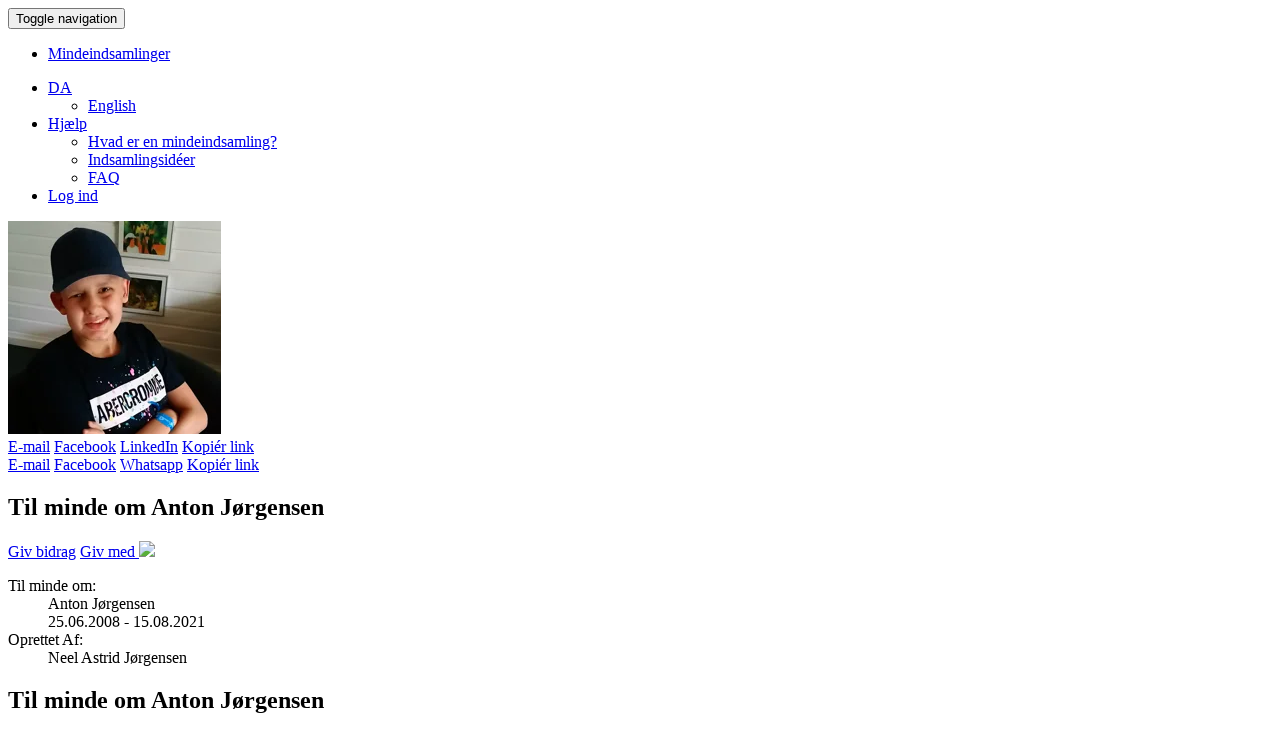

--- FILE ---
content_type: text/html; charset=utf-8
request_url: https://mindegave.boernecancerfonden.dk/fundraisers/anton-jorgensen1
body_size: 15224
content:
<!DOCTYPE html>
<html lang="da">
  <head>
    <meta charset="utf-8">

<meta http-equiv="x-ua-compatible" content="ie=edge">
<meta name="viewport" content="width=device-width initial-scale=1 shrink-to-fit=no">

<meta name="action-cable-url" content="/ws" />

<title>Anton Jørgensen  | </title>

<style> html{display:none;} </style>
<script>
  if (self == top) {
    document.documentElement.style.display = 'block';
  } else {
    top.location = self.location;
  }
</script>

<script>
  var I18n = {};
  I18n.default_locale = "da";
  I18n.locale = "da";
</script>



<link rel="stylesheet" href="https://cdn.ybn-assets.com/assets/application-86f2b1586277c0fe9390357febd711289443c99184ebf62758f7b1b0bf3b9530.css" media="all" />
<link rel="stylesheet" href="https://cdn.ybn-assets.com/assets/themes/bcf-03addb164c1a69e6b491f651612d8b1773c3995e2ebe1bd76a3108864907cf21.css" media="all" />
<link rel="icon" type="image/x-icon" href="https://cdn.ybn-assets.com/assets/themes/bcf-favicon-9b9cdb89b5f8a3a6a37b9d63328218b840c562bd59ee5e3465535b79b8276346.ico" />
<meta name="csrf-param" content="authenticity_token" />
<meta name="csrf-token" content="W6wjAd0o6A_JWZHg5nEvAosEByVzm4rGDEKB9OFRcAcna9Cd1BCv_xvstLhNOamoqB5zP4uodShLYVt_KVTY4Q" />
<link rel="canonical" href="https://mindegave.boernecancerfonden.dk/fundraisers/anton-jorgensen1" hreflang="da">

<link rel="alternate" href="https://mindegave.boernecancerfonden.dk/en/fundraisers/anton-jorgensen1" hreflang="en">


<meta name="description" content="Til minde om vores elskede Anton. Som alternativ eller supplement til blomster ifm. Antons bisættelse. Donationer modtages gerne anonymt. Gennem Antons forløb har vi som familie haft stor glæde af ..." />

<meta property="og:title" content="Anton Jørgensen " />
<meta property="og:site_name" content="" />
<meta property="og:url" content="https://mindegave.boernecancerfonden.dk/fundraisers/anton-jorgensen1" />
<meta property="og:description" content="Til minde om vores elskede Anton. Som alternativ eller supplement til blomster ifm. Antons bisættelse. Donationer modtages gerne anonymt. Gennem Antons forløb har vi som familie haft stor glæde af ..." />
<meta property="og:type" content="article" />

<meta name="twitter:card" content="summary" />

<meta name="twitter:title" content="Anton Jørgensen " />
<meta name="twitter:description" content="Til minde om vores elskede Anton. Som alternativ eller supplement til blomster ifm. Antons bisættelse. Donationer modtages gerne anonymt. Gennem Antons forløb har vi som familie haft stor glæde af ..." />



    <script src="https://cdn.ybn-assets.com/packs/js/runtime-d24fa7796f6f8d5d45ed.js" defer="defer"></script>
<script src="https://cdn.ybn-assets.com/packs/js/4155-6e4222304d9fe192c56c.js" defer="defer"></script>
<script src="https://cdn.ybn-assets.com/packs/js/9850-cf8bd3bfc5912caec6f3.js" defer="defer"></script>
<script src="https://cdn.ybn-assets.com/packs/js/shared-50e290cddb7ccd43d74a.js" defer="defer"></script>
      
      
      
  </head>
  <body class="fundraisers fundraisers-show"
    data-consent-manager="default_notice">
    <a id="top"></a>
    
    <header>
  <nav class="navbar navbar-default navbar-fixed-top ybn-global-navbar">
    <div class="container">
      <div class="navbar-header">
        <button type="button"
          class="navbar-toggle collapsed"
          data-toggle="collapse"
          data-target="#js-top-nav"
          aria-expanded="false">
          <span class="sr-only">Toggle navigation</span>
          <span class="icon-bar"></span>
          <span class="icon-bar"></span>
          <span class="icon-bar"></span>
        </button>
          <span class="navbar-brand">
            <a class="navbar-logo" href="/"></a>
          </span>
      </div>
      <div class="collapse navbar-collapse" id="js-top-nav">
          <ul class="nav navbar-nav">
            <li>
              <a href="/fundraisers">Mindeindsamlinger</a>
            </li>
          </ul>
        <ul class="nav navbar-nav navbar-right">
          <li class="dropdown">
            <a href="#"
              class="dropdown-toggle"
              type="button"
              data-toggle="dropdown"
              data-hover="dropdown"
              role="button"
              aria-expanded="false">
              <i class="fas fa-globe"></i><span class="fa5-text">DA</span>
              <span class="caret"></span>
            </a>

            <ul class="dropdown-menu" role="menu">
                <li><a href="https://mindegave.boernecancerfonden.dk/en/fundraisers/anton-jorgensen1">English</a></li>
            </ul>
          </li>
            <li class="dropdown">
              <a href="#"
                class="dropdown-toggle"
                type="button"
                data-toggle="dropdown"
                data-hover="dropdown"
                role="button"
                aria-expanded="false">
                <i class="fas fa-life-ring"></i><span class="fa5-text">Hjælp</span>
                <span class="caret"></span>
              </a>

              <ul class="dropdown-menu" role="menu">
                <li>
                  <a href="/what-is-a-tribute-fund">Hvad er en mindeindsamling?</a>
                </li>
                <li>
                  <a href="/tribute-fund-tips">Indsamlingsidéer</a>
                </li>
                <li>
                  <a target="_blank" rel="noopener noreferrer" href="/support">FAQ</a>
                </li>
              </ul>
            </li>
            <li><a href="/sign-in"><i class="fas fa-user"></i><span class="fa5-text">Log ind</span></a></li>

        </ul>
      </div>
    </div>
  </nav>
</header>

    
          
<div class="ybn-cover"></div>
    <main class="primary-content">
      <div class="container ybn-content-area">
          <section class="container ybn-landing">
  <div class="row">
    <div class="col-sm-3 col-xs-4 ybn-col-tn-12">
      <div class="ybn-avatar-container">
        

        
        
        <img class="img-full-width ybn-owner-image" src="https://images.yourbetternow.org/c75759a4-4523-453d-8f33-8865bed2a553/-/crop/2208x2208/0,227/-/scale_crop/213x213/center/" />
        
      </div>
      <div class="ybn-col-tn-show">
        <div class="btn-group btn-group-sm btn-group-justified ybn-social-buttons hidden-xs hidden-sm" role="group">
  <a class="btn btn-default envelope-hover" target="_blank" href="mailto:?body=https%3A%2F%2Fmindegave.boernecancerfonden.dk%2Ffundraisers%2Fanton-jorgensen1&amp;subject=Til%20minde%20om%20Anton%20J%C3%B8rgensen%20"><i class="fas fa-envelope"></i><span class="fa5-text"><span class="hidden-xs">E-mail</span></span></a> <a class="btn btn-default facebook-hover" target="_blank" rel="noopener noreferrer" href="https://www.facebook.com/sharer/sharer.php?u=https%3A%2F%2Fmindegave.boernecancerfonden.dk%2Ffundraisers%2Fanton-jorgensen1"><i class="fab fa-facebook"></i><span class="fa5-text"><span class="hidden-xs">Facebook</span></span></a> <a class="btn btn-default linkedin-hover" target="_blank" rel="noopener noreferrer" href="https://www.linkedin.com/shareArticle?mini=true&amp;url=https%3A%2F%2Fmindegave.boernecancerfonden.dk%2Ffundraisers%2Fanton-jorgensen1&amp;title=Til+minde+om+Anton+J%C3%B8rgensen+"><i class="fab fa-linkedin"></i><span class="fa5-text"><span class="hidden-xs">LinkedIn</span></span></a> <a class="btn btn-default d-none link-hover" data-controller="copyable-link" data-action="click-&gt;copyable-link#copy" data-copyable-link-hidden-class="d-none" href="https://mindegave.boernecancerfonden.dk/fundraisers/anton-jorgensen1"><i class="fas fa-link"></i><span class="fa5-text"><span class="hidden-xs">Kopiér link</span></span></a>
</div>
<div class="btn-group btn-group-sm btn-group-justified ybn-social-buttons hidden-md hidden-lg" role="group">
  <a class="btn btn-default envelope-hover" target="_blank" href="mailto:?body=https%3A%2F%2Fmindegave.boernecancerfonden.dk%2Ffundraisers%2Fanton-jorgensen1&amp;subject=Til%20minde%20om%20Anton%20J%C3%B8rgensen%20"><i class="fas fa-envelope"></i><span class="fa5-text"><span class="hidden-xs">E-mail</span></span></a> <a class="btn btn-default facebook-hover" target="_blank" rel="noopener noreferrer" href="https://www.facebook.com/sharer/sharer.php?u=https%3A%2F%2Fmindegave.boernecancerfonden.dk%2Ffundraisers%2Fanton-jorgensen1"><i class="fab fa-facebook"></i><span class="fa5-text"><span class="hidden-xs">Facebook</span></span></a> <a class="btn btn-default whatsapp-hover" target="_blank" rel="noopener noreferrer" href="whatsapp://send?text=Til+minde+om+Anton+J%C3%B8rgensen++https%3A%2F%2Fmindegave.boernecancerfonden.dk%2Ffundraisers%2Fanton-jorgensen1"><i class="fab fa-whatsapp"></i><span class="fa5-text"><span class="hidden-xs"><span class="translation_missing" title="translation missing: da.application.sharebar.share_buttons.whatsapp">Whatsapp</span></span></span></a> <a class="btn btn-default d-none link-hover" data-controller="copyable-link" data-action="click-&gt;copyable-link#copy" data-copyable-link-hidden-class="d-none" href="https://mindegave.boernecancerfonden.dk/fundraisers/anton-jorgensen1"><i class="fas fa-link"></i><span class="fa5-text"><span class="hidden-xs">Kopiér link</span></span></a>
</div>

        <h1>Til minde om Anton Jørgensen </h1>
        <a class="btn btn-primary btn-lg btn-block ybn-donate-btn" href="/fundraisers/anton-jorgensen1/give-donation/start">Giv bidrag</a>
        

        
            <a href="#" class="btn btn-default btn-lg btn-block ybn-donate-btn btn-mobilepay" data-target="#myshop-modal" data-toggle="modal">
    Giv med
    <img class="mobilepay-logo-cta" src="https://cdn.ybn-assets.com/assets/mobilepay/mp-logo-horizontal-white-7daf99ec3ea428569b7e4263dd00fa86460cb7251f96eaccd4d61b43fa832588.png" />
  </a>


        

        
      </div>
      <dl>
        
        <dt>Til minde om:</dt>
        <dd>
          Anton Jørgensen <br>
          
          25.06.2008 - 15.08.2021
          
        </dd>
        

        <dt>Oprettet Af:</dt>
        <dd>Neel Astrid Jørgensen</dd>

        

        

        

        
      </dl>
    </div>

    <div class="col-sm-6 col-xs-8 ybn-col-tn-12">
      <div class="ybn-col-tn-hide">
        <h1>Til minde om Anton Jørgensen </h1>
        <div class="btn-group btn-group-sm btn-group-justified ybn-social-buttons hidden-xs hidden-sm" role="group">
  <a class="btn btn-default envelope-hover" target="_blank" href="mailto:?body=https%3A%2F%2Fmindegave.boernecancerfonden.dk%2Ffundraisers%2Fanton-jorgensen1&amp;subject=Til%20minde%20om%20Anton%20J%C3%B8rgensen%20"><i class="fas fa-envelope"></i><span class="fa5-text"><span class="hidden-xs">E-mail</span></span></a> <a class="btn btn-default facebook-hover" target="_blank" rel="noopener noreferrer" href="https://www.facebook.com/sharer/sharer.php?u=https%3A%2F%2Fmindegave.boernecancerfonden.dk%2Ffundraisers%2Fanton-jorgensen1"><i class="fab fa-facebook"></i><span class="fa5-text"><span class="hidden-xs">Facebook</span></span></a> <a class="btn btn-default linkedin-hover" target="_blank" rel="noopener noreferrer" href="https://www.linkedin.com/shareArticle?mini=true&amp;url=https%3A%2F%2Fmindegave.boernecancerfonden.dk%2Ffundraisers%2Fanton-jorgensen1&amp;title=Til+minde+om+Anton+J%C3%B8rgensen+"><i class="fab fa-linkedin"></i><span class="fa5-text"><span class="hidden-xs">LinkedIn</span></span></a> <a class="btn btn-default d-none link-hover" data-controller="copyable-link" data-action="click-&gt;copyable-link#copy" data-copyable-link-hidden-class="d-none" href="https://mindegave.boernecancerfonden.dk/fundraisers/anton-jorgensen1"><i class="fas fa-link"></i><span class="fa5-text"><span class="hidden-xs">Kopiér link</span></span></a>
</div>
<div class="btn-group btn-group-sm btn-group-justified ybn-social-buttons hidden-md hidden-lg" role="group">
  <a class="btn btn-default envelope-hover" target="_blank" href="mailto:?body=https%3A%2F%2Fmindegave.boernecancerfonden.dk%2Ffundraisers%2Fanton-jorgensen1&amp;subject=Til%20minde%20om%20Anton%20J%C3%B8rgensen%20"><i class="fas fa-envelope"></i><span class="fa5-text"><span class="hidden-xs">E-mail</span></span></a> <a class="btn btn-default facebook-hover" target="_blank" rel="noopener noreferrer" href="https://www.facebook.com/sharer/sharer.php?u=https%3A%2F%2Fmindegave.boernecancerfonden.dk%2Ffundraisers%2Fanton-jorgensen1"><i class="fab fa-facebook"></i><span class="fa5-text"><span class="hidden-xs">Facebook</span></span></a> <a class="btn btn-default whatsapp-hover" target="_blank" rel="noopener noreferrer" href="whatsapp://send?text=Til+minde+om+Anton+J%C3%B8rgensen++https%3A%2F%2Fmindegave.boernecancerfonden.dk%2Ffundraisers%2Fanton-jorgensen1"><i class="fab fa-whatsapp"></i><span class="fa5-text"><span class="hidden-xs"><span class="translation_missing" title="translation missing: da.application.sharebar.share_buttons.whatsapp">Whatsapp</span></span></span></a> <a class="btn btn-default d-none link-hover" data-controller="copyable-link" data-action="click-&gt;copyable-link#copy" data-copyable-link-hidden-class="d-none" href="https://mindegave.boernecancerfonden.dk/fundraisers/anton-jorgensen1"><i class="fas fa-link"></i><span class="fa5-text"><span class="hidden-xs">Kopiér link</span></span></a>
</div>

      </div>
      <div class="ybn-ugc-description">
        <div class="with-readmore" data-read-more-string="Læs mere" data-show-lines="16">Til minde om vores elskede Anton. <br><br>Som alternativ eller supplement til blomster ifm. Antons bisættelse. <br>Donationer modtages gerne anonymt. <br><br>Gennem Antons forløb har vi som familie haft stor glæde af Børnecancerfonden. F.eks. forkælelseslegater, der er brugt på en Nintendo Swift og oplevelser, samt et stor legat til vores to måneders ophold i Houston ifm. behandling. <br><br>Vores ønske er at forskerne i fremtiden får en større forståelse for kræft hos børn. At det vil kunne føre til bedre behandlingsmuligheder for bla. Ewing Sarkom og på sigt en kur, der kan komme de børn og familier der rammes i fremtiden til gode.<br></div>
        
      </div>
    </div>

    <div class="col-sm-3 col-xs-12">
      <a class="btn btn-primary btn-lg btn-block ybn-donate-btn" href="/fundraisers/anton-jorgensen1/give-donation/start">Giv bidrag</a>

      

      
          <a href="#" class="btn btn-default btn-lg btn-block ybn-donate-btn btn-mobilepay" data-target="#myshop-modal" data-toggle="modal">
    Giv med
    <img class="mobilepay-logo-cta" src="https://cdn.ybn-assets.com/assets/mobilepay/mp-logo-horizontal-white-7daf99ec3ea428569b7e4263dd00fa86460cb7251f96eaccd4d61b43fa832588.png" />
  </a>

    <div class="modal fade" id="myshop-modal" tabindex="-1" role="dialog" aria-labelledby="myshop-modal-modal-label">
  <div class="modal-dialog " role="document">
    <div class="modal-content">
      <div class="modal-header">
        <button type="button" class="close" data-dismiss="modal" aria-label="Close"><span aria-hidden="true">&times;</span></button>
        <h4 class="modal-title" id="myshop-modal-modal-label">Giv med MobilePay</h4>
      </div>
      <div class="modal-body">
        <div class="myshop-info"><?xml version="1.0" standalone="yes"?><svg version="1.1" xmlns="http://www.w3.org/2000/svg" xmlns:xlink="http://www.w3.org/1999/xlink" xmlns:ev="http://www.w3.org/2001/xml-events" width="179" height="179" shape-rendering="crispEdges"><rect width="3" height="3" x="10" y="10" fill="#000"/><rect width="3" height="3" x="13" y="10" fill="#000"/><rect width="3" height="3" x="16" y="10" fill="#000"/><rect width="3" height="3" x="19" y="10" fill="#000"/><rect width="3" height="3" x="22" y="10" fill="#000"/><rect width="3" height="3" x="25" y="10" fill="#000"/><rect width="3" height="3" x="28" y="10" fill="#000"/><rect width="3" height="3" x="37" y="10" fill="#000"/><rect width="3" height="3" x="40" y="10" fill="#000"/><rect width="3" height="3" x="43" y="10" fill="#000"/><rect width="3" height="3" x="52" y="10" fill="#000"/><rect width="3" height="3" x="64" y="10" fill="#000"/><rect width="3" height="3" x="76" y="10" fill="#000"/><rect width="3" height="3" x="79" y="10" fill="#000"/><rect width="3" height="3" x="82" y="10" fill="#000"/><rect width="3" height="3" x="91" y="10" fill="#000"/><rect width="3" height="3" x="94" y="10" fill="#000"/><rect width="3" height="3" x="100" y="10" fill="#000"/><rect width="3" height="3" x="106" y="10" fill="#000"/><rect width="3" height="3" x="109" y="10" fill="#000"/><rect width="3" height="3" x="112" y="10" fill="#000"/><rect width="3" height="3" x="118" y="10" fill="#000"/><rect width="3" height="3" x="121" y="10" fill="#000"/><rect width="3" height="3" x="127" y="10" fill="#000"/><rect width="3" height="3" x="136" y="10" fill="#000"/><rect width="3" height="3" x="148" y="10" fill="#000"/><rect width="3" height="3" x="151" y="10" fill="#000"/><rect width="3" height="3" x="154" y="10" fill="#000"/><rect width="3" height="3" x="157" y="10" fill="#000"/><rect width="3" height="3" x="160" y="10" fill="#000"/><rect width="3" height="3" x="163" y="10" fill="#000"/><rect width="3" height="3" x="166" y="10" fill="#000"/><rect width="3" height="3" x="10" y="13" fill="#000"/><rect width="3" height="3" x="28" y="13" fill="#000"/><rect width="3" height="3" x="37" y="13" fill="#000"/><rect width="3" height="3" x="40" y="13" fill="#000"/><rect width="3" height="3" x="43" y="13" fill="#000"/><rect width="3" height="3" x="46" y="13" fill="#000"/><rect width="3" height="3" x="52" y="13" fill="#000"/><rect width="3" height="3" x="55" y="13" fill="#000"/><rect width="3" height="3" x="58" y="13" fill="#000"/><rect width="3" height="3" x="61" y="13" fill="#000"/><rect width="3" height="3" x="73" y="13" fill="#000"/><rect width="3" height="3" x="82" y="13" fill="#000"/><rect width="3" height="3" x="85" y="13" fill="#000"/><rect width="3" height="3" x="88" y="13" fill="#000"/><rect width="3" height="3" x="97" y="13" fill="#000"/><rect width="3" height="3" x="100" y="13" fill="#000"/><rect width="3" height="3" x="103" y="13" fill="#000"/><rect width="3" height="3" x="109" y="13" fill="#000"/><rect width="3" height="3" x="115" y="13" fill="#000"/><rect width="3" height="3" x="118" y="13" fill="#000"/><rect width="3" height="3" x="127" y="13" fill="#000"/><rect width="3" height="3" x="136" y="13" fill="#000"/><rect width="3" height="3" x="139" y="13" fill="#000"/><rect width="3" height="3" x="148" y="13" fill="#000"/><rect width="3" height="3" x="166" y="13" fill="#000"/><rect width="3" height="3" x="10" y="16" fill="#000"/><rect width="3" height="3" x="16" y="16" fill="#000"/><rect width="3" height="3" x="19" y="16" fill="#000"/><rect width="3" height="3" x="22" y="16" fill="#000"/><rect width="3" height="3" x="28" y="16" fill="#000"/><rect width="3" height="3" x="37" y="16" fill="#000"/><rect width="3" height="3" x="40" y="16" fill="#000"/><rect width="3" height="3" x="43" y="16" fill="#000"/><rect width="3" height="3" x="49" y="16" fill="#000"/><rect width="3" height="3" x="52" y="16" fill="#000"/><rect width="3" height="3" x="58" y="16" fill="#000"/><rect width="3" height="3" x="61" y="16" fill="#000"/><rect width="3" height="3" x="67" y="16" fill="#000"/><rect width="3" height="3" x="70" y="16" fill="#000"/><rect width="3" height="3" x="73" y="16" fill="#000"/><rect width="3" height="3" x="91" y="16" fill="#000"/><rect width="3" height="3" x="94" y="16" fill="#000"/><rect width="3" height="3" x="106" y="16" fill="#000"/><rect width="3" height="3" x="115" y="16" fill="#000"/><rect width="3" height="3" x="121" y="16" fill="#000"/><rect width="3" height="3" x="139" y="16" fill="#000"/><rect width="3" height="3" x="148" y="16" fill="#000"/><rect width="3" height="3" x="154" y="16" fill="#000"/><rect width="3" height="3" x="157" y="16" fill="#000"/><rect width="3" height="3" x="160" y="16" fill="#000"/><rect width="3" height="3" x="166" y="16" fill="#000"/><rect width="3" height="3" x="10" y="19" fill="#000"/><rect width="3" height="3" x="16" y="19" fill="#000"/><rect width="3" height="3" x="19" y="19" fill="#000"/><rect width="3" height="3" x="22" y="19" fill="#000"/><rect width="3" height="3" x="28" y="19" fill="#000"/><rect width="3" height="3" x="40" y="19" fill="#000"/><rect width="3" height="3" x="43" y="19" fill="#000"/><rect width="3" height="3" x="46" y="19" fill="#000"/><rect width="3" height="3" x="55" y="19" fill="#000"/><rect width="3" height="3" x="58" y="19" fill="#000"/><rect width="3" height="3" x="61" y="19" fill="#000"/><rect width="3" height="3" x="64" y="19" fill="#000"/><rect width="3" height="3" x="67" y="19" fill="#000"/><rect width="3" height="3" x="73" y="19" fill="#000"/><rect width="3" height="3" x="76" y="19" fill="#000"/><rect width="3" height="3" x="79" y="19" fill="#000"/><rect width="3" height="3" x="82" y="19" fill="#000"/><rect width="3" height="3" x="85" y="19" fill="#000"/><rect width="3" height="3" x="91" y="19" fill="#000"/><rect width="3" height="3" x="94" y="19" fill="#000"/><rect width="3" height="3" x="97" y="19" fill="#000"/><rect width="3" height="3" x="103" y="19" fill="#000"/><rect width="3" height="3" x="106" y="19" fill="#000"/><rect width="3" height="3" x="112" y="19" fill="#000"/><rect width="3" height="3" x="118" y="19" fill="#000"/><rect width="3" height="3" x="124" y="19" fill="#000"/><rect width="3" height="3" x="127" y="19" fill="#000"/><rect width="3" height="3" x="136" y="19" fill="#000"/><rect width="3" height="3" x="142" y="19" fill="#000"/><rect width="3" height="3" x="148" y="19" fill="#000"/><rect width="3" height="3" x="154" y="19" fill="#000"/><rect width="3" height="3" x="157" y="19" fill="#000"/><rect width="3" height="3" x="160" y="19" fill="#000"/><rect width="3" height="3" x="166" y="19" fill="#000"/><rect width="3" height="3" x="10" y="22" fill="#000"/><rect width="3" height="3" x="16" y="22" fill="#000"/><rect width="3" height="3" x="19" y="22" fill="#000"/><rect width="3" height="3" x="22" y="22" fill="#000"/><rect width="3" height="3" x="28" y="22" fill="#000"/><rect width="3" height="3" x="34" y="22" fill="#000"/><rect width="3" height="3" x="55" y="22" fill="#000"/><rect width="3" height="3" x="58" y="22" fill="#000"/><rect width="3" height="3" x="61" y="22" fill="#000"/><rect width="3" height="3" x="64" y="22" fill="#000"/><rect width="3" height="3" x="70" y="22" fill="#000"/><rect width="3" height="3" x="73" y="22" fill="#000"/><rect width="3" height="3" x="79" y="22" fill="#000"/><rect width="3" height="3" x="82" y="22" fill="#000"/><rect width="3" height="3" x="85" y="22" fill="#000"/><rect width="3" height="3" x="88" y="22" fill="#000"/><rect width="3" height="3" x="91" y="22" fill="#000"/><rect width="3" height="3" x="94" y="22" fill="#000"/><rect width="3" height="3" x="97" y="22" fill="#000"/><rect width="3" height="3" x="100" y="22" fill="#000"/><rect width="3" height="3" x="103" y="22" fill="#000"/><rect width="3" height="3" x="109" y="22" fill="#000"/><rect width="3" height="3" x="112" y="22" fill="#000"/><rect width="3" height="3" x="121" y="22" fill="#000"/><rect width="3" height="3" x="124" y="22" fill="#000"/><rect width="3" height="3" x="127" y="22" fill="#000"/><rect width="3" height="3" x="130" y="22" fill="#000"/><rect width="3" height="3" x="136" y="22" fill="#000"/><rect width="3" height="3" x="148" y="22" fill="#000"/><rect width="3" height="3" x="154" y="22" fill="#000"/><rect width="3" height="3" x="157" y="22" fill="#000"/><rect width="3" height="3" x="160" y="22" fill="#000"/><rect width="3" height="3" x="166" y="22" fill="#000"/><rect width="3" height="3" x="10" y="25" fill="#000"/><rect width="3" height="3" x="28" y="25" fill="#000"/><rect width="3" height="3" x="37" y="25" fill="#000"/><rect width="3" height="3" x="40" y="25" fill="#000"/><rect width="3" height="3" x="49" y="25" fill="#000"/><rect width="3" height="3" x="58" y="25" fill="#000"/><rect width="3" height="3" x="64" y="25" fill="#000"/><rect width="3" height="3" x="67" y="25" fill="#000"/><rect width="3" height="3" x="82" y="25" fill="#000"/><rect width="3" height="3" x="94" y="25" fill="#000"/><rect width="3" height="3" x="97" y="25" fill="#000"/><rect width="3" height="3" x="106" y="25" fill="#000"/><rect width="3" height="3" x="112" y="25" fill="#000"/><rect width="3" height="3" x="121" y="25" fill="#000"/><rect width="3" height="3" x="124" y="25" fill="#000"/><rect width="3" height="3" x="136" y="25" fill="#000"/><rect width="3" height="3" x="148" y="25" fill="#000"/><rect width="3" height="3" x="166" y="25" fill="#000"/><rect width="3" height="3" x="10" y="28" fill="#000"/><rect width="3" height="3" x="13" y="28" fill="#000"/><rect width="3" height="3" x="16" y="28" fill="#000"/><rect width="3" height="3" x="19" y="28" fill="#000"/><rect width="3" height="3" x="22" y="28" fill="#000"/><rect width="3" height="3" x="25" y="28" fill="#000"/><rect width="3" height="3" x="28" y="28" fill="#000"/><rect width="3" height="3" x="34" y="28" fill="#000"/><rect width="3" height="3" x="40" y="28" fill="#000"/><rect width="3" height="3" x="46" y="28" fill="#000"/><rect width="3" height="3" x="52" y="28" fill="#000"/><rect width="3" height="3" x="58" y="28" fill="#000"/><rect width="3" height="3" x="64" y="28" fill="#000"/><rect width="3" height="3" x="70" y="28" fill="#000"/><rect width="3" height="3" x="76" y="28" fill="#000"/><rect width="3" height="3" x="82" y="28" fill="#000"/><rect width="3" height="3" x="88" y="28" fill="#000"/><rect width="3" height="3" x="94" y="28" fill="#000"/><rect width="3" height="3" x="100" y="28" fill="#000"/><rect width="3" height="3" x="106" y="28" fill="#000"/><rect width="3" height="3" x="112" y="28" fill="#000"/><rect width="3" height="3" x="118" y="28" fill="#000"/><rect width="3" height="3" x="124" y="28" fill="#000"/><rect width="3" height="3" x="130" y="28" fill="#000"/><rect width="3" height="3" x="136" y="28" fill="#000"/><rect width="3" height="3" x="142" y="28" fill="#000"/><rect width="3" height="3" x="148" y="28" fill="#000"/><rect width="3" height="3" x="151" y="28" fill="#000"/><rect width="3" height="3" x="154" y="28" fill="#000"/><rect width="3" height="3" x="157" y="28" fill="#000"/><rect width="3" height="3" x="160" y="28" fill="#000"/><rect width="3" height="3" x="163" y="28" fill="#000"/><rect width="3" height="3" x="166" y="28" fill="#000"/><rect width="3" height="3" x="34" y="31" fill="#000"/><rect width="3" height="3" x="40" y="31" fill="#000"/><rect width="3" height="3" x="43" y="31" fill="#000"/><rect width="3" height="3" x="46" y="31" fill="#000"/><rect width="3" height="3" x="58" y="31" fill="#000"/><rect width="3" height="3" x="64" y="31" fill="#000"/><rect width="3" height="3" x="67" y="31" fill="#000"/><rect width="3" height="3" x="73" y="31" fill="#000"/><rect width="3" height="3" x="76" y="31" fill="#000"/><rect width="3" height="3" x="82" y="31" fill="#000"/><rect width="3" height="3" x="94" y="31" fill="#000"/><rect width="3" height="3" x="100" y="31" fill="#000"/><rect width="3" height="3" x="103" y="31" fill="#000"/><rect width="3" height="3" x="109" y="31" fill="#000"/><rect width="3" height="3" x="118" y="31" fill="#000"/><rect width="3" height="3" x="130" y="31" fill="#000"/><rect width="3" height="3" x="136" y="31" fill="#000"/><rect width="3" height="3" x="16" y="34" fill="#000"/><rect width="3" height="3" x="19" y="34" fill="#000"/><rect width="3" height="3" x="28" y="34" fill="#000"/><rect width="3" height="3" x="31" y="34" fill="#000"/><rect width="3" height="3" x="34" y="34" fill="#000"/><rect width="3" height="3" x="37" y="34" fill="#000"/><rect width="3" height="3" x="40" y="34" fill="#000"/><rect width="3" height="3" x="43" y="34" fill="#000"/><rect width="3" height="3" x="46" y="34" fill="#000"/><rect width="3" height="3" x="55" y="34" fill="#000"/><rect width="3" height="3" x="58" y="34" fill="#000"/><rect width="3" height="3" x="64" y="34" fill="#000"/><rect width="3" height="3" x="67" y="34" fill="#000"/><rect width="3" height="3" x="79" y="34" fill="#000"/><rect width="3" height="3" x="82" y="34" fill="#000"/><rect width="3" height="3" x="85" y="34" fill="#000"/><rect width="3" height="3" x="88" y="34" fill="#000"/><rect width="3" height="3" x="91" y="34" fill="#000"/><rect width="3" height="3" x="94" y="34" fill="#000"/><rect width="3" height="3" x="97" y="34" fill="#000"/><rect width="3" height="3" x="100" y="34" fill="#000"/><rect width="3" height="3" x="124" y="34" fill="#000"/><rect width="3" height="3" x="127" y="34" fill="#000"/><rect width="3" height="3" x="130" y="34" fill="#000"/><rect width="3" height="3" x="133" y="34" fill="#000"/><rect width="3" height="3" x="136" y="34" fill="#000"/><rect width="3" height="3" x="142" y="34" fill="#000"/><rect width="3" height="3" x="145" y="34" fill="#000"/><rect width="3" height="3" x="148" y="34" fill="#000"/><rect width="3" height="3" x="154" y="34" fill="#000"/><rect width="3" height="3" x="10" y="37" fill="#000"/><rect width="3" height="3" x="22" y="37" fill="#000"/><rect width="3" height="3" x="31" y="37" fill="#000"/><rect width="3" height="3" x="37" y="37" fill="#000"/><rect width="3" height="3" x="40" y="37" fill="#000"/><rect width="3" height="3" x="46" y="37" fill="#000"/><rect width="3" height="3" x="55" y="37" fill="#000"/><rect width="3" height="3" x="58" y="37" fill="#000"/><rect width="3" height="3" x="64" y="37" fill="#000"/><rect width="3" height="3" x="70" y="37" fill="#000"/><rect width="3" height="3" x="73" y="37" fill="#000"/><rect width="3" height="3" x="82" y="37" fill="#000"/><rect width="3" height="3" x="100" y="37" fill="#000"/><rect width="3" height="3" x="103" y="37" fill="#000"/><rect width="3" height="3" x="115" y="37" fill="#000"/><rect width="3" height="3" x="118" y="37" fill="#000"/><rect width="3" height="3" x="130" y="37" fill="#000"/><rect width="3" height="3" x="133" y="37" fill="#000"/><rect width="3" height="3" x="136" y="37" fill="#000"/><rect width="3" height="3" x="151" y="37" fill="#000"/><rect width="3" height="3" x="157" y="37" fill="#000"/><rect width="3" height="3" x="160" y="37" fill="#000"/><rect width="3" height="3" x="166" y="37" fill="#000"/><rect width="3" height="3" x="25" y="40" fill="#000"/><rect width="3" height="3" x="28" y="40" fill="#000"/><rect width="3" height="3" x="31" y="40" fill="#000"/><rect width="3" height="3" x="37" y="40" fill="#000"/><rect width="3" height="3" x="46" y="40" fill="#000"/><rect width="3" height="3" x="49" y="40" fill="#000"/><rect width="3" height="3" x="61" y="40" fill="#000"/><rect width="3" height="3" x="64" y="40" fill="#000"/><rect width="3" height="3" x="73" y="40" fill="#000"/><rect width="3" height="3" x="76" y="40" fill="#000"/><rect width="3" height="3" x="85" y="40" fill="#000"/><rect width="3" height="3" x="91" y="40" fill="#000"/><rect width="3" height="3" x="97" y="40" fill="#000"/><rect width="3" height="3" x="100" y="40" fill="#000"/><rect width="3" height="3" x="103" y="40" fill="#000"/><rect width="3" height="3" x="109" y="40" fill="#000"/><rect width="3" height="3" x="112" y="40" fill="#000"/><rect width="3" height="3" x="127" y="40" fill="#000"/><rect width="3" height="3" x="130" y="40" fill="#000"/><rect width="3" height="3" x="133" y="40" fill="#000"/><rect width="3" height="3" x="136" y="40" fill="#000"/><rect width="3" height="3" x="139" y="40" fill="#000"/><rect width="3" height="3" x="148" y="40" fill="#000"/><rect width="3" height="3" x="151" y="40" fill="#000"/><rect width="3" height="3" x="163" y="40" fill="#000"/><rect width="3" height="3" x="10" y="43" fill="#000"/><rect width="3" height="3" x="13" y="43" fill="#000"/><rect width="3" height="3" x="25" y="43" fill="#000"/><rect width="3" height="3" x="31" y="43" fill="#000"/><rect width="3" height="3" x="37" y="43" fill="#000"/><rect width="3" height="3" x="40" y="43" fill="#000"/><rect width="3" height="3" x="43" y="43" fill="#000"/><rect width="3" height="3" x="46" y="43" fill="#000"/><rect width="3" height="3" x="49" y="43" fill="#000"/><rect width="3" height="3" x="52" y="43" fill="#000"/><rect width="3" height="3" x="58" y="43" fill="#000"/><rect width="3" height="3" x="64" y="43" fill="#000"/><rect width="3" height="3" x="73" y="43" fill="#000"/><rect width="3" height="3" x="76" y="43" fill="#000"/><rect width="3" height="3" x="88" y="43" fill="#000"/><rect width="3" height="3" x="91" y="43" fill="#000"/><rect width="3" height="3" x="97" y="43" fill="#000"/><rect width="3" height="3" x="100" y="43" fill="#000"/><rect width="3" height="3" x="103" y="43" fill="#000"/><rect width="3" height="3" x="106" y="43" fill="#000"/><rect width="3" height="3" x="109" y="43" fill="#000"/><rect width="3" height="3" x="115" y="43" fill="#000"/><rect width="3" height="3" x="118" y="43" fill="#000"/><rect width="3" height="3" x="121" y="43" fill="#000"/><rect width="3" height="3" x="127" y="43" fill="#000"/><rect width="3" height="3" x="133" y="43" fill="#000"/><rect width="3" height="3" x="136" y="43" fill="#000"/><rect width="3" height="3" x="139" y="43" fill="#000"/><rect width="3" height="3" x="154" y="43" fill="#000"/><rect width="3" height="3" x="166" y="43" fill="#000"/><rect width="3" height="3" x="10" y="46" fill="#000"/><rect width="3" height="3" x="13" y="46" fill="#000"/><rect width="3" height="3" x="16" y="46" fill="#000"/><rect width="3" height="3" x="28" y="46" fill="#000"/><rect width="3" height="3" x="40" y="46" fill="#000"/><rect width="3" height="3" x="43" y="46" fill="#000"/><rect width="3" height="3" x="46" y="46" fill="#000"/><rect width="3" height="3" x="58" y="46" fill="#000"/><rect width="3" height="3" x="61" y="46" fill="#000"/><rect width="3" height="3" x="67" y="46" fill="#000"/><rect width="3" height="3" x="73" y="46" fill="#000"/><rect width="3" height="3" x="82" y="46" fill="#000"/><rect width="3" height="3" x="85" y="46" fill="#000"/><rect width="3" height="3" x="91" y="46" fill="#000"/><rect width="3" height="3" x="94" y="46" fill="#000"/><rect width="3" height="3" x="97" y="46" fill="#000"/><rect width="3" height="3" x="100" y="46" fill="#000"/><rect width="3" height="3" x="109" y="46" fill="#000"/><rect width="3" height="3" x="118" y="46" fill="#000"/><rect width="3" height="3" x="121" y="46" fill="#000"/><rect width="3" height="3" x="127" y="46" fill="#000"/><rect width="3" height="3" x="142" y="46" fill="#000"/><rect width="3" height="3" x="145" y="46" fill="#000"/><rect width="3" height="3" x="151" y="46" fill="#000"/><rect width="3" height="3" x="154" y="46" fill="#000"/><rect width="3" height="3" x="160" y="46" fill="#000"/><rect width="3" height="3" x="163" y="46" fill="#000"/><rect width="3" height="3" x="166" y="46" fill="#000"/><rect width="3" height="3" x="16" y="49" fill="#000"/><rect width="3" height="3" x="31" y="49" fill="#000"/><rect width="3" height="3" x="34" y="49" fill="#000"/><rect width="3" height="3" x="37" y="49" fill="#000"/><rect width="3" height="3" x="43" y="49" fill="#000"/><rect width="3" height="3" x="46" y="49" fill="#000"/><rect width="3" height="3" x="64" y="49" fill="#000"/><rect width="3" height="3" x="67" y="49" fill="#000"/><rect width="3" height="3" x="73" y="49" fill="#000"/><rect width="3" height="3" x="76" y="49" fill="#000"/><rect width="3" height="3" x="82" y="49" fill="#000"/><rect width="3" height="3" x="88" y="49" fill="#000"/><rect width="3" height="3" x="91" y="49" fill="#000"/><rect width="3" height="3" x="103" y="49" fill="#000"/><rect width="3" height="3" x="112" y="49" fill="#000"/><rect width="3" height="3" x="118" y="49" fill="#000"/><rect width="3" height="3" x="124" y="49" fill="#000"/><rect width="3" height="3" x="127" y="49" fill="#000"/><rect width="3" height="3" x="130" y="49" fill="#000"/><rect width="3" height="3" x="139" y="49" fill="#000"/><rect width="3" height="3" x="142" y="49" fill="#000"/><rect width="3" height="3" x="151" y="49" fill="#000"/><rect width="3" height="3" x="157" y="49" fill="#000"/><rect width="3" height="3" x="166" y="49" fill="#000"/><rect width="3" height="3" x="10" y="52" fill="#000"/><rect width="3" height="3" x="19" y="52" fill="#000"/><rect width="3" height="3" x="22" y="52" fill="#000"/><rect width="3" height="3" x="28" y="52" fill="#000"/><rect width="3" height="3" x="37" y="52" fill="#000"/><rect width="3" height="3" x="49" y="52" fill="#000"/><rect width="3" height="3" x="58" y="52" fill="#000"/><rect width="3" height="3" x="70" y="52" fill="#000"/><rect width="3" height="3" x="73" y="52" fill="#000"/><rect width="3" height="3" x="85" y="52" fill="#000"/><rect width="3" height="3" x="88" y="52" fill="#000"/><rect width="3" height="3" x="91" y="52" fill="#000"/><rect width="3" height="3" x="94" y="52" fill="#000"/><rect width="3" height="3" x="100" y="52" fill="#000"/><rect width="3" height="3" x="106" y="52" fill="#000"/><rect width="3" height="3" x="112" y="52" fill="#000"/><rect width="3" height="3" x="115" y="52" fill="#000"/><rect width="3" height="3" x="124" y="52" fill="#000"/><rect width="3" height="3" x="136" y="52" fill="#000"/><rect width="3" height="3" x="139" y="52" fill="#000"/><rect width="3" height="3" x="157" y="52" fill="#000"/><rect width="3" height="3" x="163" y="52" fill="#000"/><rect width="3" height="3" x="166" y="52" fill="#000"/><rect width="3" height="3" x="10" y="55" fill="#000"/><rect width="3" height="3" x="13" y="55" fill="#000"/><rect width="3" height="3" x="16" y="55" fill="#000"/><rect width="3" height="3" x="19" y="55" fill="#000"/><rect width="3" height="3" x="22" y="55" fill="#000"/><rect width="3" height="3" x="25" y="55" fill="#000"/><rect width="3" height="3" x="31" y="55" fill="#000"/><rect width="3" height="3" x="37" y="55" fill="#000"/><rect width="3" height="3" x="52" y="55" fill="#000"/><rect width="3" height="3" x="55" y="55" fill="#000"/><rect width="3" height="3" x="58" y="55" fill="#000"/><rect width="3" height="3" x="70" y="55" fill="#000"/><rect width="3" height="3" x="73" y="55" fill="#000"/><rect width="3" height="3" x="76" y="55" fill="#000"/><rect width="3" height="3" x="79" y="55" fill="#000"/><rect width="3" height="3" x="91" y="55" fill="#000"/><rect width="3" height="3" x="106" y="55" fill="#000"/><rect width="3" height="3" x="109" y="55" fill="#000"/><rect width="3" height="3" x="121" y="55" fill="#000"/><rect width="3" height="3" x="130" y="55" fill="#000"/><rect width="3" height="3" x="133" y="55" fill="#000"/><rect width="3" height="3" x="139" y="55" fill="#000"/><rect width="3" height="3" x="142" y="55" fill="#000"/><rect width="3" height="3" x="157" y="55" fill="#000"/><rect width="3" height="3" x="10" y="58" fill="#000"/><rect width="3" height="3" x="13" y="58" fill="#000"/><rect width="3" height="3" x="28" y="58" fill="#000"/><rect width="3" height="3" x="31" y="58" fill="#000"/><rect width="3" height="3" x="43" y="58" fill="#000"/><rect width="3" height="3" x="46" y="58" fill="#000"/><rect width="3" height="3" x="55" y="58" fill="#000"/><rect width="3" height="3" x="58" y="58" fill="#000"/><rect width="3" height="3" x="67" y="58" fill="#000"/><rect width="3" height="3" x="85" y="58" fill="#000"/><rect width="3" height="3" x="88" y="58" fill="#000"/><rect width="3" height="3" x="97" y="58" fill="#000"/><rect width="3" height="3" x="100" y="58" fill="#000"/><rect width="3" height="3" x="103" y="58" fill="#000"/><rect width="3" height="3" x="106" y="58" fill="#000"/><rect width="3" height="3" x="109" y="58" fill="#000"/><rect width="3" height="3" x="124" y="58" fill="#000"/><rect width="3" height="3" x="127" y="58" fill="#000"/><rect width="3" height="3" x="133" y="58" fill="#000"/><rect width="3" height="3" x="166" y="58" fill="#000"/><rect width="3" height="3" x="13" y="61" fill="#000"/><rect width="3" height="3" x="16" y="61" fill="#000"/><rect width="3" height="3" x="19" y="61" fill="#000"/><rect width="3" height="3" x="22" y="61" fill="#000"/><rect width="3" height="3" x="25" y="61" fill="#000"/><rect width="3" height="3" x="31" y="61" fill="#000"/><rect width="3" height="3" x="34" y="61" fill="#000"/><rect width="3" height="3" x="43" y="61" fill="#000"/><rect width="3" height="3" x="49" y="61" fill="#000"/><rect width="3" height="3" x="52" y="61" fill="#000"/><rect width="3" height="3" x="58" y="61" fill="#000"/><rect width="3" height="3" x="64" y="61" fill="#000"/><rect width="3" height="3" x="73" y="61" fill="#000"/><rect width="3" height="3" x="82" y="61" fill="#000"/><rect width="3" height="3" x="85" y="61" fill="#000"/><rect width="3" height="3" x="88" y="61" fill="#000"/><rect width="3" height="3" x="94" y="61" fill="#000"/><rect width="3" height="3" x="97" y="61" fill="#000"/><rect width="3" height="3" x="100" y="61" fill="#000"/><rect width="3" height="3" x="103" y="61" fill="#000"/><rect width="3" height="3" x="109" y="61" fill="#000"/><rect width="3" height="3" x="112" y="61" fill="#000"/><rect width="3" height="3" x="118" y="61" fill="#000"/><rect width="3" height="3" x="121" y="61" fill="#000"/><rect width="3" height="3" x="133" y="61" fill="#000"/><rect width="3" height="3" x="145" y="61" fill="#000"/><rect width="3" height="3" x="148" y="61" fill="#000"/><rect width="3" height="3" x="154" y="61" fill="#000"/><rect width="3" height="3" x="157" y="61" fill="#000"/><rect width="3" height="3" x="16" y="64" fill="#000"/><rect width="3" height="3" x="22" y="64" fill="#000"/><rect width="3" height="3" x="28" y="64" fill="#000"/><rect width="3" height="3" x="31" y="64" fill="#000"/><rect width="3" height="3" x="34" y="64" fill="#000"/><rect width="3" height="3" x="37" y="64" fill="#000"/><rect width="3" height="3" x="40" y="64" fill="#000"/><rect width="3" height="3" x="43" y="64" fill="#000"/><rect width="3" height="3" x="52" y="64" fill="#000"/><rect width="3" height="3" x="55" y="64" fill="#000"/><rect width="3" height="3" x="61" y="64" fill="#000"/><rect width="3" height="3" x="64" y="64" fill="#000"/><rect width="3" height="3" x="67" y="64" fill="#000"/><rect width="3" height="3" x="70" y="64" fill="#000"/><rect width="3" height="3" x="73" y="64" fill="#000"/><rect width="3" height="3" x="76" y="64" fill="#000"/><rect width="3" height="3" x="79" y="64" fill="#000"/><rect width="3" height="3" x="82" y="64" fill="#000"/><rect width="3" height="3" x="85" y="64" fill="#000"/><rect width="3" height="3" x="88" y="64" fill="#000"/><rect width="3" height="3" x="94" y="64" fill="#000"/><rect width="3" height="3" x="100" y="64" fill="#000"/><rect width="3" height="3" x="106" y="64" fill="#000"/><rect width="3" height="3" x="109" y="64" fill="#000"/><rect width="3" height="3" x="115" y="64" fill="#000"/><rect width="3" height="3" x="118" y="64" fill="#000"/><rect width="3" height="3" x="121" y="64" fill="#000"/><rect width="3" height="3" x="124" y="64" fill="#000"/><rect width="3" height="3" x="130" y="64" fill="#000"/><rect width="3" height="3" x="139" y="64" fill="#000"/><rect width="3" height="3" x="148" y="64" fill="#000"/><rect width="3" height="3" x="151" y="64" fill="#000"/><rect width="3" height="3" x="160" y="64" fill="#000"/><rect width="3" height="3" x="10" y="67" fill="#000"/><rect width="3" height="3" x="19" y="67" fill="#000"/><rect width="3" height="3" x="22" y="67" fill="#000"/><rect width="3" height="3" x="34" y="67" fill="#000"/><rect width="3" height="3" x="37" y="67" fill="#000"/><rect width="3" height="3" x="40" y="67" fill="#000"/><rect width="3" height="3" x="52" y="67" fill="#000"/><rect width="3" height="3" x="55" y="67" fill="#000"/><rect width="3" height="3" x="58" y="67" fill="#000"/><rect width="3" height="3" x="61" y="67" fill="#000"/><rect width="3" height="3" x="73" y="67" fill="#000"/><rect width="3" height="3" x="76" y="67" fill="#000"/><rect width="3" height="3" x="85" y="67" fill="#000"/><rect width="3" height="3" x="88" y="67" fill="#000"/><rect width="3" height="3" x="100" y="67" fill="#000"/><rect width="3" height="3" x="103" y="67" fill="#000"/><rect width="3" height="3" x="106" y="67" fill="#000"/><rect width="3" height="3" x="109" y="67" fill="#000"/><rect width="3" height="3" x="112" y="67" fill="#000"/><rect width="3" height="3" x="115" y="67" fill="#000"/><rect width="3" height="3" x="121" y="67" fill="#000"/><rect width="3" height="3" x="127" y="67" fill="#000"/><rect width="3" height="3" x="130" y="67" fill="#000"/><rect width="3" height="3" x="136" y="67" fill="#000"/><rect width="3" height="3" x="139" y="67" fill="#000"/><rect width="3" height="3" x="151" y="67" fill="#000"/><rect width="3" height="3" x="154" y="67" fill="#000"/><rect width="3" height="3" x="160" y="67" fill="#000"/><rect width="3" height="3" x="10" y="70" fill="#000"/><rect width="3" height="3" x="19" y="70" fill="#000"/><rect width="3" height="3" x="22" y="70" fill="#000"/><rect width="3" height="3" x="28" y="70" fill="#000"/><rect width="3" height="3" x="31" y="70" fill="#000"/><rect width="3" height="3" x="37" y="70" fill="#000"/><rect width="3" height="3" x="40" y="70" fill="#000"/><rect width="3" height="3" x="43" y="70" fill="#000"/><rect width="3" height="3" x="46" y="70" fill="#000"/><rect width="3" height="3" x="52" y="70" fill="#000"/><rect width="3" height="3" x="58" y="70" fill="#000"/><rect width="3" height="3" x="67" y="70" fill="#000"/><rect width="3" height="3" x="73" y="70" fill="#000"/><rect width="3" height="3" x="76" y="70" fill="#000"/><rect width="3" height="3" x="85" y="70" fill="#000"/><rect width="3" height="3" x="88" y="70" fill="#000"/><rect width="3" height="3" x="115" y="70" fill="#000"/><rect width="3" height="3" x="118" y="70" fill="#000"/><rect width="3" height="3" x="130" y="70" fill="#000"/><rect width="3" height="3" x="136" y="70" fill="#000"/><rect width="3" height="3" x="139" y="70" fill="#000"/><rect width="3" height="3" x="142" y="70" fill="#000"/><rect width="3" height="3" x="148" y="70" fill="#000"/><rect width="3" height="3" x="151" y="70" fill="#000"/><rect width="3" height="3" x="160" y="70" fill="#000"/><rect width="3" height="3" x="166" y="70" fill="#000"/><rect width="3" height="3" x="10" y="73" fill="#000"/><rect width="3" height="3" x="13" y="73" fill="#000"/><rect width="3" height="3" x="16" y="73" fill="#000"/><rect width="3" height="3" x="25" y="73" fill="#000"/><rect width="3" height="3" x="31" y="73" fill="#000"/><rect width="3" height="3" x="37" y="73" fill="#000"/><rect width="3" height="3" x="40" y="73" fill="#000"/><rect width="3" height="3" x="43" y="73" fill="#000"/><rect width="3" height="3" x="49" y="73" fill="#000"/><rect width="3" height="3" x="64" y="73" fill="#000"/><rect width="3" height="3" x="67" y="73" fill="#000"/><rect width="3" height="3" x="73" y="73" fill="#000"/><rect width="3" height="3" x="76" y="73" fill="#000"/><rect width="3" height="3" x="82" y="73" fill="#000"/><rect width="3" height="3" x="85" y="73" fill="#000"/><rect width="3" height="3" x="88" y="73" fill="#000"/><rect width="3" height="3" x="103" y="73" fill="#000"/><rect width="3" height="3" x="106" y="73" fill="#000"/><rect width="3" height="3" x="109" y="73" fill="#000"/><rect width="3" height="3" x="112" y="73" fill="#000"/><rect width="3" height="3" x="133" y="73" fill="#000"/><rect width="3" height="3" x="136" y="73" fill="#000"/><rect width="3" height="3" x="139" y="73" fill="#000"/><rect width="3" height="3" x="151" y="73" fill="#000"/><rect width="3" height="3" x="157" y="73" fill="#000"/><rect width="3" height="3" x="166" y="73" fill="#000"/><rect width="3" height="3" x="10" y="76" fill="#000"/><rect width="3" height="3" x="16" y="76" fill="#000"/><rect width="3" height="3" x="19" y="76" fill="#000"/><rect width="3" height="3" x="22" y="76" fill="#000"/><rect width="3" height="3" x="28" y="76" fill="#000"/><rect width="3" height="3" x="40" y="76" fill="#000"/><rect width="3" height="3" x="43" y="76" fill="#000"/><rect width="3" height="3" x="46" y="76" fill="#000"/><rect width="3" height="3" x="58" y="76" fill="#000"/><rect width="3" height="3" x="67" y="76" fill="#000"/><rect width="3" height="3" x="73" y="76" fill="#000"/><rect width="3" height="3" x="76" y="76" fill="#000"/><rect width="3" height="3" x="79" y="76" fill="#000"/><rect width="3" height="3" x="82" y="76" fill="#000"/><rect width="3" height="3" x="85" y="76" fill="#000"/><rect width="3" height="3" x="94" y="76" fill="#000"/><rect width="3" height="3" x="97" y="76" fill="#000"/><rect width="3" height="3" x="100" y="76" fill="#000"/><rect width="3" height="3" x="112" y="76" fill="#000"/><rect width="3" height="3" x="118" y="76" fill="#000"/><rect width="3" height="3" x="121" y="76" fill="#000"/><rect width="3" height="3" x="127" y="76" fill="#000"/><rect width="3" height="3" x="130" y="76" fill="#000"/><rect width="3" height="3" x="133" y="76" fill="#000"/><rect width="3" height="3" x="136" y="76" fill="#000"/><rect width="3" height="3" x="139" y="76" fill="#000"/><rect width="3" height="3" x="148" y="76" fill="#000"/><rect width="3" height="3" x="151" y="76" fill="#000"/><rect width="3" height="3" x="16" y="79" fill="#000"/><rect width="3" height="3" x="19" y="79" fill="#000"/><rect width="3" height="3" x="31" y="79" fill="#000"/><rect width="3" height="3" x="37" y="79" fill="#000"/><rect width="3" height="3" x="46" y="79" fill="#000"/><rect width="3" height="3" x="49" y="79" fill="#000"/><rect width="3" height="3" x="52" y="79" fill="#000"/><rect width="3" height="3" x="64" y="79" fill="#000"/><rect width="3" height="3" x="67" y="79" fill="#000"/><rect width="3" height="3" x="73" y="79" fill="#000"/><rect width="3" height="3" x="76" y="79" fill="#000"/><rect width="3" height="3" x="85" y="79" fill="#000"/><rect width="3" height="3" x="112" y="79" fill="#000"/><rect width="3" height="3" x="115" y="79" fill="#000"/><rect width="3" height="3" x="118" y="79" fill="#000"/><rect width="3" height="3" x="124" y="79" fill="#000"/><rect width="3" height="3" x="133" y="79" fill="#000"/><rect width="3" height="3" x="136" y="79" fill="#000"/><rect width="3" height="3" x="142" y="79" fill="#000"/><rect width="3" height="3" x="148" y="79" fill="#000"/><rect width="3" height="3" x="151" y="79" fill="#000"/><rect width="3" height="3" x="154" y="79" fill="#000"/><rect width="3" height="3" x="157" y="79" fill="#000"/><rect width="3" height="3" x="163" y="79" fill="#000"/><rect width="3" height="3" x="10" y="82" fill="#000"/><rect width="3" height="3" x="13" y="82" fill="#000"/><rect width="3" height="3" x="19" y="82" fill="#000"/><rect width="3" height="3" x="22" y="82" fill="#000"/><rect width="3" height="3" x="25" y="82" fill="#000"/><rect width="3" height="3" x="28" y="82" fill="#000"/><rect width="3" height="3" x="31" y="82" fill="#000"/><rect width="3" height="3" x="34" y="82" fill="#000"/><rect width="3" height="3" x="37" y="82" fill="#000"/><rect width="3" height="3" x="43" y="82" fill="#000"/><rect width="3" height="3" x="55" y="82" fill="#000"/><rect width="3" height="3" x="64" y="82" fill="#000"/><rect width="3" height="3" x="67" y="82" fill="#000"/><rect width="3" height="3" x="76" y="82" fill="#000"/><rect width="3" height="3" x="82" y="82" fill="#000"/><rect width="3" height="3" x="85" y="82" fill="#000"/><rect width="3" height="3" x="88" y="82" fill="#000"/><rect width="3" height="3" x="91" y="82" fill="#000"/><rect width="3" height="3" x="94" y="82" fill="#000"/><rect width="3" height="3" x="106" y="82" fill="#000"/><rect width="3" height="3" x="109" y="82" fill="#000"/><rect width="3" height="3" x="118" y="82" fill="#000"/><rect width="3" height="3" x="121" y="82" fill="#000"/><rect width="3" height="3" x="133" y="82" fill="#000"/><rect width="3" height="3" x="136" y="82" fill="#000"/><rect width="3" height="3" x="142" y="82" fill="#000"/><rect width="3" height="3" x="145" y="82" fill="#000"/><rect width="3" height="3" x="148" y="82" fill="#000"/><rect width="3" height="3" x="151" y="82" fill="#000"/><rect width="3" height="3" x="154" y="82" fill="#000"/><rect width="3" height="3" x="160" y="82" fill="#000"/><rect width="3" height="3" x="163" y="82" fill="#000"/><rect width="3" height="3" x="16" y="85" fill="#000"/><rect width="3" height="3" x="19" y="85" fill="#000"/><rect width="3" height="3" x="22" y="85" fill="#000"/><rect width="3" height="3" x="34" y="85" fill="#000"/><rect width="3" height="3" x="40" y="85" fill="#000"/><rect width="3" height="3" x="43" y="85" fill="#000"/><rect width="3" height="3" x="61" y="85" fill="#000"/><rect width="3" height="3" x="64" y="85" fill="#000"/><rect width="3" height="3" x="67" y="85" fill="#000"/><rect width="3" height="3" x="70" y="85" fill="#000"/><rect width="3" height="3" x="73" y="85" fill="#000"/><rect width="3" height="3" x="76" y="85" fill="#000"/><rect width="3" height="3" x="82" y="85" fill="#000"/><rect width="3" height="3" x="94" y="85" fill="#000"/><rect width="3" height="3" x="100" y="85" fill="#000"/><rect width="3" height="3" x="103" y="85" fill="#000"/><rect width="3" height="3" x="115" y="85" fill="#000"/><rect width="3" height="3" x="118" y="85" fill="#000"/><rect width="3" height="3" x="121" y="85" fill="#000"/><rect width="3" height="3" x="124" y="85" fill="#000"/><rect width="3" height="3" x="130" y="85" fill="#000"/><rect width="3" height="3" x="139" y="85" fill="#000"/><rect width="3" height="3" x="142" y="85" fill="#000"/><rect width="3" height="3" x="154" y="85" fill="#000"/><rect width="3" height="3" x="157" y="85" fill="#000"/><rect width="3" height="3" x="160" y="85" fill="#000"/><rect width="3" height="3" x="163" y="85" fill="#000"/><rect width="3" height="3" x="166" y="85" fill="#000"/><rect width="3" height="3" x="10" y="88" fill="#000"/><rect width="3" height="3" x="19" y="88" fill="#000"/><rect width="3" height="3" x="22" y="88" fill="#000"/><rect width="3" height="3" x="28" y="88" fill="#000"/><rect width="3" height="3" x="34" y="88" fill="#000"/><rect width="3" height="3" x="37" y="88" fill="#000"/><rect width="3" height="3" x="40" y="88" fill="#000"/><rect width="3" height="3" x="43" y="88" fill="#000"/><rect width="3" height="3" x="46" y="88" fill="#000"/><rect width="3" height="3" x="49" y="88" fill="#000"/><rect width="3" height="3" x="61" y="88" fill="#000"/><rect width="3" height="3" x="64" y="88" fill="#000"/><rect width="3" height="3" x="67" y="88" fill="#000"/><rect width="3" height="3" x="73" y="88" fill="#000"/><rect width="3" height="3" x="76" y="88" fill="#000"/><rect width="3" height="3" x="79" y="88" fill="#000"/><rect width="3" height="3" x="82" y="88" fill="#000"/><rect width="3" height="3" x="88" y="88" fill="#000"/><rect width="3" height="3" x="94" y="88" fill="#000"/><rect width="3" height="3" x="97" y="88" fill="#000"/><rect width="3" height="3" x="100" y="88" fill="#000"/><rect width="3" height="3" x="103" y="88" fill="#000"/><rect width="3" height="3" x="112" y="88" fill="#000"/><rect width="3" height="3" x="115" y="88" fill="#000"/><rect width="3" height="3" x="121" y="88" fill="#000"/><rect width="3" height="3" x="124" y="88" fill="#000"/><rect width="3" height="3" x="127" y="88" fill="#000"/><rect width="3" height="3" x="136" y="88" fill="#000"/><rect width="3" height="3" x="142" y="88" fill="#000"/><rect width="3" height="3" x="148" y="88" fill="#000"/><rect width="3" height="3" x="154" y="88" fill="#000"/><rect width="3" height="3" x="157" y="88" fill="#000"/><rect width="3" height="3" x="166" y="88" fill="#000"/><rect width="3" height="3" x="10" y="91" fill="#000"/><rect width="3" height="3" x="19" y="91" fill="#000"/><rect width="3" height="3" x="22" y="91" fill="#000"/><rect width="3" height="3" x="34" y="91" fill="#000"/><rect width="3" height="3" x="40" y="91" fill="#000"/><rect width="3" height="3" x="43" y="91" fill="#000"/><rect width="3" height="3" x="52" y="91" fill="#000"/><rect width="3" height="3" x="55" y="91" fill="#000"/><rect width="3" height="3" x="58" y="91" fill="#000"/><rect width="3" height="3" x="64" y="91" fill="#000"/><rect width="3" height="3" x="73" y="91" fill="#000"/><rect width="3" height="3" x="76" y="91" fill="#000"/><rect width="3" height="3" x="82" y="91" fill="#000"/><rect width="3" height="3" x="94" y="91" fill="#000"/><rect width="3" height="3" x="100" y="91" fill="#000"/><rect width="3" height="3" x="103" y="91" fill="#000"/><rect width="3" height="3" x="115" y="91" fill="#000"/><rect width="3" height="3" x="121" y="91" fill="#000"/><rect width="3" height="3" x="124" y="91" fill="#000"/><rect width="3" height="3" x="127" y="91" fill="#000"/><rect width="3" height="3" x="130" y="91" fill="#000"/><rect width="3" height="3" x="133" y="91" fill="#000"/><rect width="3" height="3" x="142" y="91" fill="#000"/><rect width="3" height="3" x="154" y="91" fill="#000"/><rect width="3" height="3" x="166" y="91" fill="#000"/><rect width="3" height="3" x="10" y="94" fill="#000"/><rect width="3" height="3" x="13" y="94" fill="#000"/><rect width="3" height="3" x="16" y="94" fill="#000"/><rect width="3" height="3" x="19" y="94" fill="#000"/><rect width="3" height="3" x="22" y="94" fill="#000"/><rect width="3" height="3" x="25" y="94" fill="#000"/><rect width="3" height="3" x="28" y="94" fill="#000"/><rect width="3" height="3" x="31" y="94" fill="#000"/><rect width="3" height="3" x="34" y="94" fill="#000"/><rect width="3" height="3" x="37" y="94" fill="#000"/><rect width="3" height="3" x="43" y="94" fill="#000"/><rect width="3" height="3" x="49" y="94" fill="#000"/><rect width="3" height="3" x="52" y="94" fill="#000"/><rect width="3" height="3" x="55" y="94" fill="#000"/><rect width="3" height="3" x="58" y="94" fill="#000"/><rect width="3" height="3" x="73" y="94" fill="#000"/><rect width="3" height="3" x="79" y="94" fill="#000"/><rect width="3" height="3" x="82" y="94" fill="#000"/><rect width="3" height="3" x="85" y="94" fill="#000"/><rect width="3" height="3" x="88" y="94" fill="#000"/><rect width="3" height="3" x="91" y="94" fill="#000"/><rect width="3" height="3" x="94" y="94" fill="#000"/><rect width="3" height="3" x="97" y="94" fill="#000"/><rect width="3" height="3" x="103" y="94" fill="#000"/><rect width="3" height="3" x="106" y="94" fill="#000"/><rect width="3" height="3" x="109" y="94" fill="#000"/><rect width="3" height="3" x="112" y="94" fill="#000"/><rect width="3" height="3" x="115" y="94" fill="#000"/><rect width="3" height="3" x="121" y="94" fill="#000"/><rect width="3" height="3" x="127" y="94" fill="#000"/><rect width="3" height="3" x="136" y="94" fill="#000"/><rect width="3" height="3" x="139" y="94" fill="#000"/><rect width="3" height="3" x="142" y="94" fill="#000"/><rect width="3" height="3" x="145" y="94" fill="#000"/><rect width="3" height="3" x="148" y="94" fill="#000"/><rect width="3" height="3" x="151" y="94" fill="#000"/><rect width="3" height="3" x="154" y="94" fill="#000"/><rect width="3" height="3" x="157" y="94" fill="#000"/><rect width="3" height="3" x="163" y="94" fill="#000"/><rect width="3" height="3" x="13" y="97" fill="#000"/><rect width="3" height="3" x="25" y="97" fill="#000"/><rect width="3" height="3" x="31" y="97" fill="#000"/><rect width="3" height="3" x="34" y="97" fill="#000"/><rect width="3" height="3" x="43" y="97" fill="#000"/><rect width="3" height="3" x="52" y="97" fill="#000"/><rect width="3" height="3" x="58" y="97" fill="#000"/><rect width="3" height="3" x="61" y="97" fill="#000"/><rect width="3" height="3" x="64" y="97" fill="#000"/><rect width="3" height="3" x="67" y="97" fill="#000"/><rect width="3" height="3" x="73" y="97" fill="#000"/><rect width="3" height="3" x="76" y="97" fill="#000"/><rect width="3" height="3" x="85" y="97" fill="#000"/><rect width="3" height="3" x="97" y="97" fill="#000"/><rect width="3" height="3" x="106" y="97" fill="#000"/><rect width="3" height="3" x="115" y="97" fill="#000"/><rect width="3" height="3" x="127" y="97" fill="#000"/><rect width="3" height="3" x="133" y="97" fill="#000"/><rect width="3" height="3" x="151" y="97" fill="#000"/><rect width="3" height="3" x="157" y="97" fill="#000"/><rect width="3" height="3" x="160" y="97" fill="#000"/><rect width="3" height="3" x="163" y="97" fill="#000"/><rect width="3" height="3" x="10" y="100" fill="#000"/><rect width="3" height="3" x="16" y="100" fill="#000"/><rect width="3" height="3" x="28" y="100" fill="#000"/><rect width="3" height="3" x="31" y="100" fill="#000"/><rect width="3" height="3" x="34" y="100" fill="#000"/><rect width="3" height="3" x="37" y="100" fill="#000"/><rect width="3" height="3" x="46" y="100" fill="#000"/><rect width="3" height="3" x="49" y="100" fill="#000"/><rect width="3" height="3" x="52" y="100" fill="#000"/><rect width="3" height="3" x="67" y="100" fill="#000"/><rect width="3" height="3" x="70" y="100" fill="#000"/><rect width="3" height="3" x="88" y="100" fill="#000"/><rect width="3" height="3" x="106" y="100" fill="#000"/><rect width="3" height="3" x="118" y="100" fill="#000"/><rect width="3" height="3" x="124" y="100" fill="#000"/><rect width="3" height="3" x="130" y="100" fill="#000"/><rect width="3" height="3" x="151" y="100" fill="#000"/><rect width="3" height="3" x="154" y="100" fill="#000"/><rect width="3" height="3" x="16" y="103" fill="#000"/><rect width="3" height="3" x="22" y="103" fill="#000"/><rect width="3" height="3" x="25" y="103" fill="#000"/><rect width="3" height="3" x="37" y="103" fill="#000"/><rect width="3" height="3" x="40" y="103" fill="#000"/><rect width="3" height="3" x="58" y="103" fill="#000"/><rect width="3" height="3" x="67" y="103" fill="#000"/><rect width="3" height="3" x="73" y="103" fill="#000"/><rect width="3" height="3" x="76" y="103" fill="#000"/><rect width="3" height="3" x="79" y="103" fill="#000"/><rect width="3" height="3" x="85" y="103" fill="#000"/><rect width="3" height="3" x="91" y="103" fill="#000"/><rect width="3" height="3" x="118" y="103" fill="#000"/><rect width="3" height="3" x="124" y="103" fill="#000"/><rect width="3" height="3" x="127" y="103" fill="#000"/><rect width="3" height="3" x="130" y="103" fill="#000"/><rect width="3" height="3" x="133" y="103" fill="#000"/><rect width="3" height="3" x="136" y="103" fill="#000"/><rect width="3" height="3" x="139" y="103" fill="#000"/><rect width="3" height="3" x="145" y="103" fill="#000"/><rect width="3" height="3" x="148" y="103" fill="#000"/><rect width="3" height="3" x="157" y="103" fill="#000"/><rect width="3" height="3" x="160" y="103" fill="#000"/><rect width="3" height="3" x="163" y="103" fill="#000"/><rect width="3" height="3" x="13" y="106" fill="#000"/><rect width="3" height="3" x="19" y="106" fill="#000"/><rect width="3" height="3" x="22" y="106" fill="#000"/><rect width="3" height="3" x="25" y="106" fill="#000"/><rect width="3" height="3" x="28" y="106" fill="#000"/><rect width="3" height="3" x="31" y="106" fill="#000"/><rect width="3" height="3" x="43" y="106" fill="#000"/><rect width="3" height="3" x="46" y="106" fill="#000"/><rect width="3" height="3" x="55" y="106" fill="#000"/><rect width="3" height="3" x="61" y="106" fill="#000"/><rect width="3" height="3" x="64" y="106" fill="#000"/><rect width="3" height="3" x="67" y="106" fill="#000"/><rect width="3" height="3" x="70" y="106" fill="#000"/><rect width="3" height="3" x="82" y="106" fill="#000"/><rect width="3" height="3" x="85" y="106" fill="#000"/><rect width="3" height="3" x="88" y="106" fill="#000"/><rect width="3" height="3" x="97" y="106" fill="#000"/><rect width="3" height="3" x="106" y="106" fill="#000"/><rect width="3" height="3" x="112" y="106" fill="#000"/><rect width="3" height="3" x="115" y="106" fill="#000"/><rect width="3" height="3" x="127" y="106" fill="#000"/><rect width="3" height="3" x="130" y="106" fill="#000"/><rect width="3" height="3" x="136" y="106" fill="#000"/><rect width="3" height="3" x="139" y="106" fill="#000"/><rect width="3" height="3" x="142" y="106" fill="#000"/><rect width="3" height="3" x="145" y="106" fill="#000"/><rect width="3" height="3" x="151" y="106" fill="#000"/><rect width="3" height="3" x="154" y="106" fill="#000"/><rect width="3" height="3" x="160" y="106" fill="#000"/><rect width="3" height="3" x="166" y="106" fill="#000"/><rect width="3" height="3" x="13" y="109" fill="#000"/><rect width="3" height="3" x="16" y="109" fill="#000"/><rect width="3" height="3" x="31" y="109" fill="#000"/><rect width="3" height="3" x="40" y="109" fill="#000"/><rect width="3" height="3" x="46" y="109" fill="#000"/><rect width="3" height="3" x="49" y="109" fill="#000"/><rect width="3" height="3" x="55" y="109" fill="#000"/><rect width="3" height="3" x="58" y="109" fill="#000"/><rect width="3" height="3" x="61" y="109" fill="#000"/><rect width="3" height="3" x="64" y="109" fill="#000"/><rect width="3" height="3" x="70" y="109" fill="#000"/><rect width="3" height="3" x="73" y="109" fill="#000"/><rect width="3" height="3" x="79" y="109" fill="#000"/><rect width="3" height="3" x="82" y="109" fill="#000"/><rect width="3" height="3" x="88" y="109" fill="#000"/><rect width="3" height="3" x="109" y="109" fill="#000"/><rect width="3" height="3" x="115" y="109" fill="#000"/><rect width="3" height="3" x="121" y="109" fill="#000"/><rect width="3" height="3" x="136" y="109" fill="#000"/><rect width="3" height="3" x="145" y="109" fill="#000"/><rect width="3" height="3" x="151" y="109" fill="#000"/><rect width="3" height="3" x="154" y="109" fill="#000"/><rect width="3" height="3" x="157" y="109" fill="#000"/><rect width="3" height="3" x="160" y="109" fill="#000"/><rect width="3" height="3" x="163" y="109" fill="#000"/><rect width="3" height="3" x="166" y="109" fill="#000"/><rect width="3" height="3" x="10" y="112" fill="#000"/><rect width="3" height="3" x="13" y="112" fill="#000"/><rect width="3" height="3" x="16" y="112" fill="#000"/><rect width="3" height="3" x="19" y="112" fill="#000"/><rect width="3" height="3" x="28" y="112" fill="#000"/><rect width="3" height="3" x="34" y="112" fill="#000"/><rect width="3" height="3" x="37" y="112" fill="#000"/><rect width="3" height="3" x="40" y="112" fill="#000"/><rect width="3" height="3" x="46" y="112" fill="#000"/><rect width="3" height="3" x="55" y="112" fill="#000"/><rect width="3" height="3" x="61" y="112" fill="#000"/><rect width="3" height="3" x="73" y="112" fill="#000"/><rect width="3" height="3" x="85" y="112" fill="#000"/><rect width="3" height="3" x="94" y="112" fill="#000"/><rect width="3" height="3" x="103" y="112" fill="#000"/><rect width="3" height="3" x="106" y="112" fill="#000"/><rect width="3" height="3" x="109" y="112" fill="#000"/><rect width="3" height="3" x="112" y="112" fill="#000"/><rect width="3" height="3" x="115" y="112" fill="#000"/><rect width="3" height="3" x="127" y="112" fill="#000"/><rect width="3" height="3" x="133" y="112" fill="#000"/><rect width="3" height="3" x="136" y="112" fill="#000"/><rect width="3" height="3" x="139" y="112" fill="#000"/><rect width="3" height="3" x="142" y="112" fill="#000"/><rect width="3" height="3" x="145" y="112" fill="#000"/><rect width="3" height="3" x="160" y="112" fill="#000"/><rect width="3" height="3" x="163" y="112" fill="#000"/><rect width="3" height="3" x="10" y="115" fill="#000"/><rect width="3" height="3" x="19" y="115" fill="#000"/><rect width="3" height="3" x="34" y="115" fill="#000"/><rect width="3" height="3" x="37" y="115" fill="#000"/><rect width="3" height="3" x="40" y="115" fill="#000"/><rect width="3" height="3" x="46" y="115" fill="#000"/><rect width="3" height="3" x="52" y="115" fill="#000"/><rect width="3" height="3" x="67" y="115" fill="#000"/><rect width="3" height="3" x="73" y="115" fill="#000"/><rect width="3" height="3" x="76" y="115" fill="#000"/><rect width="3" height="3" x="79" y="115" fill="#000"/><rect width="3" height="3" x="88" y="115" fill="#000"/><rect width="3" height="3" x="97" y="115" fill="#000"/><rect width="3" height="3" x="100" y="115" fill="#000"/><rect width="3" height="3" x="103" y="115" fill="#000"/><rect width="3" height="3" x="109" y="115" fill="#000"/><rect width="3" height="3" x="112" y="115" fill="#000"/><rect width="3" height="3" x="118" y="115" fill="#000"/><rect width="3" height="3" x="133" y="115" fill="#000"/><rect width="3" height="3" x="136" y="115" fill="#000"/><rect width="3" height="3" x="151" y="115" fill="#000"/><rect width="3" height="3" x="163" y="115" fill="#000"/><rect width="3" height="3" x="166" y="115" fill="#000"/><rect width="3" height="3" x="16" y="118" fill="#000"/><rect width="3" height="3" x="28" y="118" fill="#000"/><rect width="3" height="3" x="31" y="118" fill="#000"/><rect width="3" height="3" x="40" y="118" fill="#000"/><rect width="3" height="3" x="55" y="118" fill="#000"/><rect width="3" height="3" x="58" y="118" fill="#000"/><rect width="3" height="3" x="64" y="118" fill="#000"/><rect width="3" height="3" x="73" y="118" fill="#000"/><rect width="3" height="3" x="79" y="118" fill="#000"/><rect width="3" height="3" x="82" y="118" fill="#000"/><rect width="3" height="3" x="88" y="118" fill="#000"/><rect width="3" height="3" x="97" y="118" fill="#000"/><rect width="3" height="3" x="106" y="118" fill="#000"/><rect width="3" height="3" x="109" y="118" fill="#000"/><rect width="3" height="3" x="112" y="118" fill="#000"/><rect width="3" height="3" x="115" y="118" fill="#000"/><rect width="3" height="3" x="118" y="118" fill="#000"/><rect width="3" height="3" x="121" y="118" fill="#000"/><rect width="3" height="3" x="151" y="118" fill="#000"/><rect width="3" height="3" x="160" y="118" fill="#000"/><rect width="3" height="3" x="163" y="118" fill="#000"/><rect width="3" height="3" x="10" y="121" fill="#000"/><rect width="3" height="3" x="13" y="121" fill="#000"/><rect width="3" height="3" x="19" y="121" fill="#000"/><rect width="3" height="3" x="25" y="121" fill="#000"/><rect width="3" height="3" x="37" y="121" fill="#000"/><rect width="3" height="3" x="40" y="121" fill="#000"/><rect width="3" height="3" x="43" y="121" fill="#000"/><rect width="3" height="3" x="64" y="121" fill="#000"/><rect width="3" height="3" x="67" y="121" fill="#000"/><rect width="3" height="3" x="73" y="121" fill="#000"/><rect width="3" height="3" x="79" y="121" fill="#000"/><rect width="3" height="3" x="85" y="121" fill="#000"/><rect width="3" height="3" x="94" y="121" fill="#000"/><rect width="3" height="3" x="97" y="121" fill="#000"/><rect width="3" height="3" x="100" y="121" fill="#000"/><rect width="3" height="3" x="109" y="121" fill="#000"/><rect width="3" height="3" x="112" y="121" fill="#000"/><rect width="3" height="3" x="115" y="121" fill="#000"/><rect width="3" height="3" x="121" y="121" fill="#000"/><rect width="3" height="3" x="124" y="121" fill="#000"/><rect width="3" height="3" x="139" y="121" fill="#000"/><rect width="3" height="3" x="145" y="121" fill="#000"/><rect width="3" height="3" x="148" y="121" fill="#000"/><rect width="3" height="3" x="157" y="121" fill="#000"/><rect width="3" height="3" x="160" y="121" fill="#000"/><rect width="3" height="3" x="166" y="121" fill="#000"/><rect width="3" height="3" x="13" y="124" fill="#000"/><rect width="3" height="3" x="16" y="124" fill="#000"/><rect width="3" height="3" x="19" y="124" fill="#000"/><rect width="3" height="3" x="22" y="124" fill="#000"/><rect width="3" height="3" x="28" y="124" fill="#000"/><rect width="3" height="3" x="31" y="124" fill="#000"/><rect width="3" height="3" x="34" y="124" fill="#000"/><rect width="3" height="3" x="40" y="124" fill="#000"/><rect width="3" height="3" x="43" y="124" fill="#000"/><rect width="3" height="3" x="52" y="124" fill="#000"/><rect width="3" height="3" x="58" y="124" fill="#000"/><rect width="3" height="3" x="61" y="124" fill="#000"/><rect width="3" height="3" x="67" y="124" fill="#000"/><rect width="3" height="3" x="76" y="124" fill="#000"/><rect width="3" height="3" x="79" y="124" fill="#000"/><rect width="3" height="3" x="82" y="124" fill="#000"/><rect width="3" height="3" x="85" y="124" fill="#000"/><rect width="3" height="3" x="88" y="124" fill="#000"/><rect width="3" height="3" x="91" y="124" fill="#000"/><rect width="3" height="3" x="94" y="124" fill="#000"/><rect width="3" height="3" x="97" y="124" fill="#000"/><rect width="3" height="3" x="100" y="124" fill="#000"/><rect width="3" height="3" x="115" y="124" fill="#000"/><rect width="3" height="3" x="124" y="124" fill="#000"/><rect width="3" height="3" x="127" y="124" fill="#000"/><rect width="3" height="3" x="130" y="124" fill="#000"/><rect width="3" height="3" x="136" y="124" fill="#000"/><rect width="3" height="3" x="139" y="124" fill="#000"/><rect width="3" height="3" x="142" y="124" fill="#000"/><rect width="3" height="3" x="145" y="124" fill="#000"/><rect width="3" height="3" x="148" y="124" fill="#000"/><rect width="3" height="3" x="157" y="124" fill="#000"/><rect width="3" height="3" x="160" y="124" fill="#000"/><rect width="3" height="3" x="163" y="124" fill="#000"/><rect width="3" height="3" x="166" y="124" fill="#000"/><rect width="3" height="3" x="13" y="127" fill="#000"/><rect width="3" height="3" x="19" y="127" fill="#000"/><rect width="3" height="3" x="34" y="127" fill="#000"/><rect width="3" height="3" x="37" y="127" fill="#000"/><rect width="3" height="3" x="43" y="127" fill="#000"/><rect width="3" height="3" x="55" y="127" fill="#000"/><rect width="3" height="3" x="61" y="127" fill="#000"/><rect width="3" height="3" x="64" y="127" fill="#000"/><rect width="3" height="3" x="67" y="127" fill="#000"/><rect width="3" height="3" x="70" y="127" fill="#000"/><rect width="3" height="3" x="79" y="127" fill="#000"/><rect width="3" height="3" x="82" y="127" fill="#000"/><rect width="3" height="3" x="85" y="127" fill="#000"/><rect width="3" height="3" x="91" y="127" fill="#000"/><rect width="3" height="3" x="94" y="127" fill="#000"/><rect width="3" height="3" x="103" y="127" fill="#000"/><rect width="3" height="3" x="121" y="127" fill="#000"/><rect width="3" height="3" x="124" y="127" fill="#000"/><rect width="3" height="3" x="127" y="127" fill="#000"/><rect width="3" height="3" x="130" y="127" fill="#000"/><rect width="3" height="3" x="136" y="127" fill="#000"/><rect width="3" height="3" x="139" y="127" fill="#000"/><rect width="3" height="3" x="142" y="127" fill="#000"/><rect width="3" height="3" x="148" y="127" fill="#000"/><rect width="3" height="3" x="151" y="127" fill="#000"/><rect width="3" height="3" x="154" y="127" fill="#000"/><rect width="3" height="3" x="157" y="127" fill="#000"/><rect width="3" height="3" x="13" y="130" fill="#000"/><rect width="3" height="3" x="25" y="130" fill="#000"/><rect width="3" height="3" x="28" y="130" fill="#000"/><rect width="3" height="3" x="31" y="130" fill="#000"/><rect width="3" height="3" x="34" y="130" fill="#000"/><rect width="3" height="3" x="37" y="130" fill="#000"/><rect width="3" height="3" x="40" y="130" fill="#000"/><rect width="3" height="3" x="49" y="130" fill="#000"/><rect width="3" height="3" x="52" y="130" fill="#000"/><rect width="3" height="3" x="55" y="130" fill="#000"/><rect width="3" height="3" x="58" y="130" fill="#000"/><rect width="3" height="3" x="73" y="130" fill="#000"/><rect width="3" height="3" x="76" y="130" fill="#000"/><rect width="3" height="3" x="82" y="130" fill="#000"/><rect width="3" height="3" x="85" y="130" fill="#000"/><rect width="3" height="3" x="91" y="130" fill="#000"/><rect width="3" height="3" x="97" y="130" fill="#000"/><rect width="3" height="3" x="100" y="130" fill="#000"/><rect width="3" height="3" x="103" y="130" fill="#000"/><rect width="3" height="3" x="106" y="130" fill="#000"/><rect width="3" height="3" x="109" y="130" fill="#000"/><rect width="3" height="3" x="121" y="130" fill="#000"/><rect width="3" height="3" x="124" y="130" fill="#000"/><rect width="3" height="3" x="133" y="130" fill="#000"/><rect width="3" height="3" x="136" y="130" fill="#000"/><rect width="3" height="3" x="148" y="130" fill="#000"/><rect width="3" height="3" x="154" y="130" fill="#000"/><rect width="3" height="3" x="166" y="130" fill="#000"/><rect width="3" height="3" x="10" y="133" fill="#000"/><rect width="3" height="3" x="16" y="133" fill="#000"/><rect width="3" height="3" x="19" y="133" fill="#000"/><rect width="3" height="3" x="25" y="133" fill="#000"/><rect width="3" height="3" x="34" y="133" fill="#000"/><rect width="3" height="3" x="46" y="133" fill="#000"/><rect width="3" height="3" x="49" y="133" fill="#000"/><rect width="3" height="3" x="64" y="133" fill="#000"/><rect width="3" height="3" x="70" y="133" fill="#000"/><rect width="3" height="3" x="79" y="133" fill="#000"/><rect width="3" height="3" x="85" y="133" fill="#000"/><rect width="3" height="3" x="97" y="133" fill="#000"/><rect width="3" height="3" x="100" y="133" fill="#000"/><rect width="3" height="3" x="109" y="133" fill="#000"/><rect width="3" height="3" x="127" y="133" fill="#000"/><rect width="3" height="3" x="133" y="133" fill="#000"/><rect width="3" height="3" x="139" y="133" fill="#000"/><rect width="3" height="3" x="148" y="133" fill="#000"/><rect width="3" height="3" x="10" y="136" fill="#000"/><rect width="3" height="3" x="13" y="136" fill="#000"/><rect width="3" height="3" x="19" y="136" fill="#000"/><rect width="3" height="3" x="22" y="136" fill="#000"/><rect width="3" height="3" x="25" y="136" fill="#000"/><rect width="3" height="3" x="28" y="136" fill="#000"/><rect width="3" height="3" x="31" y="136" fill="#000"/><rect width="3" height="3" x="46" y="136" fill="#000"/><rect width="3" height="3" x="49" y="136" fill="#000"/><rect width="3" height="3" x="58" y="136" fill="#000"/><rect width="3" height="3" x="67" y="136" fill="#000"/><rect width="3" height="3" x="73" y="136" fill="#000"/><rect width="3" height="3" x="79" y="136" fill="#000"/><rect width="3" height="3" x="88" y="136" fill="#000"/><rect width="3" height="3" x="97" y="136" fill="#000"/><rect width="3" height="3" x="103" y="136" fill="#000"/><rect width="3" height="3" x="106" y="136" fill="#000"/><rect width="3" height="3" x="112" y="136" fill="#000"/><rect width="3" height="3" x="115" y="136" fill="#000"/><rect width="3" height="3" x="121" y="136" fill="#000"/><rect width="3" height="3" x="124" y="136" fill="#000"/><rect width="3" height="3" x="130" y="136" fill="#000"/><rect width="3" height="3" x="142" y="136" fill="#000"/><rect width="3" height="3" x="151" y="136" fill="#000"/><rect width="3" height="3" x="157" y="136" fill="#000"/><rect width="3" height="3" x="160" y="136" fill="#000"/><rect width="3" height="3" x="13" y="139" fill="#000"/><rect width="3" height="3" x="16" y="139" fill="#000"/><rect width="3" height="3" x="31" y="139" fill="#000"/><rect width="3" height="3" x="40" y="139" fill="#000"/><rect width="3" height="3" x="43" y="139" fill="#000"/><rect width="3" height="3" x="49" y="139" fill="#000"/><rect width="3" height="3" x="52" y="139" fill="#000"/><rect width="3" height="3" x="55" y="139" fill="#000"/><rect width="3" height="3" x="70" y="139" fill="#000"/><rect width="3" height="3" x="76" y="139" fill="#000"/><rect width="3" height="3" x="79" y="139" fill="#000"/><rect width="3" height="3" x="82" y="139" fill="#000"/><rect width="3" height="3" x="85" y="139" fill="#000"/><rect width="3" height="3" x="91" y="139" fill="#000"/><rect width="3" height="3" x="100" y="139" fill="#000"/><rect width="3" height="3" x="103" y="139" fill="#000"/><rect width="3" height="3" x="106" y="139" fill="#000"/><rect width="3" height="3" x="118" y="139" fill="#000"/><rect width="3" height="3" x="124" y="139" fill="#000"/><rect width="3" height="3" x="130" y="139" fill="#000"/><rect width="3" height="3" x="133" y="139" fill="#000"/><rect width="3" height="3" x="136" y="139" fill="#000"/><rect width="3" height="3" x="139" y="139" fill="#000"/><rect width="3" height="3" x="148" y="139" fill="#000"/><rect width="3" height="3" x="151" y="139" fill="#000"/><rect width="3" height="3" x="157" y="139" fill="#000"/><rect width="3" height="3" x="160" y="139" fill="#000"/><rect width="3" height="3" x="166" y="139" fill="#000"/><rect width="3" height="3" x="19" y="142" fill="#000"/><rect width="3" height="3" x="28" y="142" fill="#000"/><rect width="3" height="3" x="31" y="142" fill="#000"/><rect width="3" height="3" x="37" y="142" fill="#000"/><rect width="3" height="3" x="43" y="142" fill="#000"/><rect width="3" height="3" x="52" y="142" fill="#000"/><rect width="3" height="3" x="55" y="142" fill="#000"/><rect width="3" height="3" x="70" y="142" fill="#000"/><rect width="3" height="3" x="73" y="142" fill="#000"/><rect width="3" height="3" x="76" y="142" fill="#000"/><rect width="3" height="3" x="79" y="142" fill="#000"/><rect width="3" height="3" x="82" y="142" fill="#000"/><rect width="3" height="3" x="85" y="142" fill="#000"/><rect width="3" height="3" x="88" y="142" fill="#000"/><rect width="3" height="3" x="91" y="142" fill="#000"/><rect width="3" height="3" x="94" y="142" fill="#000"/><rect width="3" height="3" x="97" y="142" fill="#000"/><rect width="3" height="3" x="100" y="142" fill="#000"/><rect width="3" height="3" x="106" y="142" fill="#000"/><rect width="3" height="3" x="109" y="142" fill="#000"/><rect width="3" height="3" x="115" y="142" fill="#000"/><rect width="3" height="3" x="127" y="142" fill="#000"/><rect width="3" height="3" x="130" y="142" fill="#000"/><rect width="3" height="3" x="133" y="142" fill="#000"/><rect width="3" height="3" x="136" y="142" fill="#000"/><rect width="3" height="3" x="139" y="142" fill="#000"/><rect width="3" height="3" x="142" y="142" fill="#000"/><rect width="3" height="3" x="145" y="142" fill="#000"/><rect width="3" height="3" x="148" y="142" fill="#000"/><rect width="3" height="3" x="151" y="142" fill="#000"/><rect width="3" height="3" x="154" y="142" fill="#000"/><rect width="3" height="3" x="160" y="142" fill="#000"/><rect width="3" height="3" x="166" y="142" fill="#000"/><rect width="3" height="3" x="34" y="145" fill="#000"/><rect width="3" height="3" x="37" y="145" fill="#000"/><rect width="3" height="3" x="52" y="145" fill="#000"/><rect width="3" height="3" x="55" y="145" fill="#000"/><rect width="3" height="3" x="58" y="145" fill="#000"/><rect width="3" height="3" x="61" y="145" fill="#000"/><rect width="3" height="3" x="64" y="145" fill="#000"/><rect width="3" height="3" x="79" y="145" fill="#000"/><rect width="3" height="3" x="82" y="145" fill="#000"/><rect width="3" height="3" x="94" y="145" fill="#000"/><rect width="3" height="3" x="115" y="145" fill="#000"/><rect width="3" height="3" x="118" y="145" fill="#000"/><rect width="3" height="3" x="130" y="145" fill="#000"/><rect width="3" height="3" x="136" y="145" fill="#000"/><rect width="3" height="3" x="142" y="145" fill="#000"/><rect width="3" height="3" x="154" y="145" fill="#000"/><rect width="3" height="3" x="160" y="145" fill="#000"/><rect width="3" height="3" x="163" y="145" fill="#000"/><rect width="3" height="3" x="166" y="145" fill="#000"/><rect width="3" height="3" x="10" y="148" fill="#000"/><rect width="3" height="3" x="13" y="148" fill="#000"/><rect width="3" height="3" x="16" y="148" fill="#000"/><rect width="3" height="3" x="19" y="148" fill="#000"/><rect width="3" height="3" x="22" y="148" fill="#000"/><rect width="3" height="3" x="25" y="148" fill="#000"/><rect width="3" height="3" x="28" y="148" fill="#000"/><rect width="3" height="3" x="34" y="148" fill="#000"/><rect width="3" height="3" x="37" y="148" fill="#000"/><rect width="3" height="3" x="43" y="148" fill="#000"/><rect width="3" height="3" x="46" y="148" fill="#000"/><rect width="3" height="3" x="52" y="148" fill="#000"/><rect width="3" height="3" x="61" y="148" fill="#000"/><rect width="3" height="3" x="70" y="148" fill="#000"/><rect width="3" height="3" x="79" y="148" fill="#000"/><rect width="3" height="3" x="82" y="148" fill="#000"/><rect width="3" height="3" x="88" y="148" fill="#000"/><rect width="3" height="3" x="94" y="148" fill="#000"/><rect width="3" height="3" x="103" y="148" fill="#000"/><rect width="3" height="3" x="106" y="148" fill="#000"/><rect width="3" height="3" x="109" y="148" fill="#000"/><rect width="3" height="3" x="112" y="148" fill="#000"/><rect width="3" height="3" x="121" y="148" fill="#000"/><rect width="3" height="3" x="133" y="148" fill="#000"/><rect width="3" height="3" x="136" y="148" fill="#000"/><rect width="3" height="3" x="142" y="148" fill="#000"/><rect width="3" height="3" x="148" y="148" fill="#000"/><rect width="3" height="3" x="154" y="148" fill="#000"/><rect width="3" height="3" x="157" y="148" fill="#000"/><rect width="3" height="3" x="160" y="148" fill="#000"/><rect width="3" height="3" x="163" y="148" fill="#000"/><rect width="3" height="3" x="10" y="151" fill="#000"/><rect width="3" height="3" x="28" y="151" fill="#000"/><rect width="3" height="3" x="40" y="151" fill="#000"/><rect width="3" height="3" x="46" y="151" fill="#000"/><rect width="3" height="3" x="49" y="151" fill="#000"/><rect width="3" height="3" x="55" y="151" fill="#000"/><rect width="3" height="3" x="58" y="151" fill="#000"/><rect width="3" height="3" x="61" y="151" fill="#000"/><rect width="3" height="3" x="70" y="151" fill="#000"/><rect width="3" height="3" x="73" y="151" fill="#000"/><rect width="3" height="3" x="79" y="151" fill="#000"/><rect width="3" height="3" x="82" y="151" fill="#000"/><rect width="3" height="3" x="94" y="151" fill="#000"/><rect width="3" height="3" x="97" y="151" fill="#000"/><rect width="3" height="3" x="103" y="151" fill="#000"/><rect width="3" height="3" x="106" y="151" fill="#000"/><rect width="3" height="3" x="109" y="151" fill="#000"/><rect width="3" height="3" x="118" y="151" fill="#000"/><rect width="3" height="3" x="124" y="151" fill="#000"/><rect width="3" height="3" x="136" y="151" fill="#000"/><rect width="3" height="3" x="139" y="151" fill="#000"/><rect width="3" height="3" x="142" y="151" fill="#000"/><rect width="3" height="3" x="154" y="151" fill="#000"/><rect width="3" height="3" x="10" y="154" fill="#000"/><rect width="3" height="3" x="16" y="154" fill="#000"/><rect width="3" height="3" x="19" y="154" fill="#000"/><rect width="3" height="3" x="22" y="154" fill="#000"/><rect width="3" height="3" x="28" y="154" fill="#000"/><rect width="3" height="3" x="37" y="154" fill="#000"/><rect width="3" height="3" x="40" y="154" fill="#000"/><rect width="3" height="3" x="43" y="154" fill="#000"/><rect width="3" height="3" x="52" y="154" fill="#000"/><rect width="3" height="3" x="61" y="154" fill="#000"/><rect width="3" height="3" x="64" y="154" fill="#000"/><rect width="3" height="3" x="73" y="154" fill="#000"/><rect width="3" height="3" x="79" y="154" fill="#000"/><rect width="3" height="3" x="82" y="154" fill="#000"/><rect width="3" height="3" x="85" y="154" fill="#000"/><rect width="3" height="3" x="88" y="154" fill="#000"/><rect width="3" height="3" x="91" y="154" fill="#000"/><rect width="3" height="3" x="94" y="154" fill="#000"/><rect width="3" height="3" x="100" y="154" fill="#000"/><rect width="3" height="3" x="103" y="154" fill="#000"/><rect width="3" height="3" x="106" y="154" fill="#000"/><rect width="3" height="3" x="112" y="154" fill="#000"/><rect width="3" height="3" x="115" y="154" fill="#000"/><rect width="3" height="3" x="118" y="154" fill="#000"/><rect width="3" height="3" x="121" y="154" fill="#000"/><rect width="3" height="3" x="133" y="154" fill="#000"/><rect width="3" height="3" x="136" y="154" fill="#000"/><rect width="3" height="3" x="142" y="154" fill="#000"/><rect width="3" height="3" x="145" y="154" fill="#000"/><rect width="3" height="3" x="148" y="154" fill="#000"/><rect width="3" height="3" x="151" y="154" fill="#000"/><rect width="3" height="3" x="154" y="154" fill="#000"/><rect width="3" height="3" x="160" y="154" fill="#000"/><rect width="3" height="3" x="163" y="154" fill="#000"/><rect width="3" height="3" x="10" y="157" fill="#000"/><rect width="3" height="3" x="16" y="157" fill="#000"/><rect width="3" height="3" x="19" y="157" fill="#000"/><rect width="3" height="3" x="22" y="157" fill="#000"/><rect width="3" height="3" x="28" y="157" fill="#000"/><rect width="3" height="3" x="34" y="157" fill="#000"/><rect width="3" height="3" x="40" y="157" fill="#000"/><rect width="3" height="3" x="43" y="157" fill="#000"/><rect width="3" height="3" x="46" y="157" fill="#000"/><rect width="3" height="3" x="55" y="157" fill="#000"/><rect width="3" height="3" x="58" y="157" fill="#000"/><rect width="3" height="3" x="64" y="157" fill="#000"/><rect width="3" height="3" x="67" y="157" fill="#000"/><rect width="3" height="3" x="70" y="157" fill="#000"/><rect width="3" height="3" x="79" y="157" fill="#000"/><rect width="3" height="3" x="82" y="157" fill="#000"/><rect width="3" height="3" x="85" y="157" fill="#000"/><rect width="3" height="3" x="88" y="157" fill="#000"/><rect width="3" height="3" x="100" y="157" fill="#000"/><rect width="3" height="3" x="112" y="157" fill="#000"/><rect width="3" height="3" x="118" y="157" fill="#000"/><rect width="3" height="3" x="121" y="157" fill="#000"/><rect width="3" height="3" x="124" y="157" fill="#000"/><rect width="3" height="3" x="127" y="157" fill="#000"/><rect width="3" height="3" x="145" y="157" fill="#000"/><rect width="3" height="3" x="148" y="157" fill="#000"/><rect width="3" height="3" x="151" y="157" fill="#000"/><rect width="3" height="3" x="154" y="157" fill="#000"/><rect width="3" height="3" x="157" y="157" fill="#000"/><rect width="3" height="3" x="166" y="157" fill="#000"/><rect width="3" height="3" x="10" y="160" fill="#000"/><rect width="3" height="3" x="16" y="160" fill="#000"/><rect width="3" height="3" x="19" y="160" fill="#000"/><rect width="3" height="3" x="22" y="160" fill="#000"/><rect width="3" height="3" x="28" y="160" fill="#000"/><rect width="3" height="3" x="34" y="160" fill="#000"/><rect width="3" height="3" x="37" y="160" fill="#000"/><rect width="3" height="3" x="43" y="160" fill="#000"/><rect width="3" height="3" x="46" y="160" fill="#000"/><rect width="3" height="3" x="49" y="160" fill="#000"/><rect width="3" height="3" x="55" y="160" fill="#000"/><rect width="3" height="3" x="61" y="160" fill="#000"/><rect width="3" height="3" x="64" y="160" fill="#000"/><rect width="3" height="3" x="67" y="160" fill="#000"/><rect width="3" height="3" x="70" y="160" fill="#000"/><rect width="3" height="3" x="76" y="160" fill="#000"/><rect width="3" height="3" x="79" y="160" fill="#000"/><rect width="3" height="3" x="82" y="160" fill="#000"/><rect width="3" height="3" x="85" y="160" fill="#000"/><rect width="3" height="3" x="100" y="160" fill="#000"/><rect width="3" height="3" x="103" y="160" fill="#000"/><rect width="3" height="3" x="106" y="160" fill="#000"/><rect width="3" height="3" x="109" y="160" fill="#000"/><rect width="3" height="3" x="115" y="160" fill="#000"/><rect width="3" height="3" x="118" y="160" fill="#000"/><rect width="3" height="3" x="121" y="160" fill="#000"/><rect width="3" height="3" x="127" y="160" fill="#000"/><rect width="3" height="3" x="130" y="160" fill="#000"/><rect width="3" height="3" x="136" y="160" fill="#000"/><rect width="3" height="3" x="145" y="160" fill="#000"/><rect width="3" height="3" x="151" y="160" fill="#000"/><rect width="3" height="3" x="160" y="160" fill="#000"/><rect width="3" height="3" x="163" y="160" fill="#000"/><rect width="3" height="3" x="166" y="160" fill="#000"/><rect width="3" height="3" x="10" y="163" fill="#000"/><rect width="3" height="3" x="28" y="163" fill="#000"/><rect width="3" height="3" x="37" y="163" fill="#000"/><rect width="3" height="3" x="40" y="163" fill="#000"/><rect width="3" height="3" x="46" y="163" fill="#000"/><rect width="3" height="3" x="49" y="163" fill="#000"/><rect width="3" height="3" x="52" y="163" fill="#000"/><rect width="3" height="3" x="55" y="163" fill="#000"/><rect width="3" height="3" x="58" y="163" fill="#000"/><rect width="3" height="3" x="61" y="163" fill="#000"/><rect width="3" height="3" x="70" y="163" fill="#000"/><rect width="3" height="3" x="73" y="163" fill="#000"/><rect width="3" height="3" x="88" y="163" fill="#000"/><rect width="3" height="3" x="91" y="163" fill="#000"/><rect width="3" height="3" x="106" y="163" fill="#000"/><rect width="3" height="3" x="118" y="163" fill="#000"/><rect width="3" height="3" x="130" y="163" fill="#000"/><rect width="3" height="3" x="133" y="163" fill="#000"/><rect width="3" height="3" x="136" y="163" fill="#000"/><rect width="3" height="3" x="142" y="163" fill="#000"/><rect width="3" height="3" x="157" y="163" fill="#000"/><rect width="3" height="3" x="163" y="163" fill="#000"/><rect width="3" height="3" x="10" y="166" fill="#000"/><rect width="3" height="3" x="13" y="166" fill="#000"/><rect width="3" height="3" x="16" y="166" fill="#000"/><rect width="3" height="3" x="19" y="166" fill="#000"/><rect width="3" height="3" x="22" y="166" fill="#000"/><rect width="3" height="3" x="25" y="166" fill="#000"/><rect width="3" height="3" x="28" y="166" fill="#000"/><rect width="3" height="3" x="37" y="166" fill="#000"/><rect width="3" height="3" x="46" y="166" fill="#000"/><rect width="3" height="3" x="49" y="166" fill="#000"/><rect width="3" height="3" x="58" y="166" fill="#000"/><rect width="3" height="3" x="61" y="166" fill="#000"/><rect width="3" height="3" x="73" y="166" fill="#000"/><rect width="3" height="3" x="76" y="166" fill="#000"/><rect width="3" height="3" x="82" y="166" fill="#000"/><rect width="3" height="3" x="88" y="166" fill="#000"/><rect width="3" height="3" x="91" y="166" fill="#000"/><rect width="3" height="3" x="103" y="166" fill="#000"/><rect width="3" height="3" x="109" y="166" fill="#000"/><rect width="3" height="3" x="112" y="166" fill="#000"/><rect width="3" height="3" x="115" y="166" fill="#000"/><rect width="3" height="3" x="121" y="166" fill="#000"/><rect width="3" height="3" x="124" y="166" fill="#000"/><rect width="3" height="3" x="139" y="166" fill="#000"/><rect width="3" height="3" x="142" y="166" fill="#000"/><rect width="3" height="3" x="148" y="166" fill="#000"/><rect width="3" height="3" x="157" y="166" fill="#000"/><rect width="3" height="3" x="163" y="166" fill="#000"/></svg><strong>Scan QR-koden</strong> med dit kamera og doner et valgfrit beløb. Bemærk at donationen vil være anonym.<br><br>

<strong>Ønsker du en kommentar eller dit navn vist sammen med din donation?</strong><br>

<ol>
<li>Send et valgfrit beløb via MobilePay til <tt><strong>111776</strong></tt>.</li>
<li><strong>Vigtigt</strong>: Skriv <tt><strong>F53438</strong></tt> i kommentarfeltet – ellers registreres beløbet ikke på indsamlingen (men går stadig til Børnecancerfonden).</li>
 <li>Tilføj din tekst efter koden, f.eks.: “F53438 Vi kan sammen gøre en forskel / Anders”.</li>
</ol><br></div>
      </div>
      
      <div class="modal-footer">
        <button type="button"
          class="btn btn-default pull-right"
          style="margin-left: 8px;"
          data-dismiss="modal"
          aria-label="Annuller">Annuller</button>
        <a class="btn btn-default" href="/fundraisers/anton-jorgensen1/give-donation/start">Giv bidrag med kort</a>
      </div>
      
    </div>
  </div>
</div>


      

      

      <div id="js-stats-panel">
        
        <h3 class="ybn-sidebar-stat ybn-sidebar-primary-stat">
          
          <span id="js-amount-collected">64.075 kr.</span><br/>
          <small>
            Indsamlet
          </small>
          
          
        </h3>

        

        <p class="ybn-progress-bar-stats clearfix">
          
        </p>

        <div class="clearfix">
          <div class="row ybn-sidebar-secondary-stats">
            <div class="col-xs-6">
              <h3 class="ybn-sidebar-secondary-stat">
                
                
                <span id="js-donations-count">195</span><br>
                <small>Donationer</small>
                
              </h3>
            </div>
            <div class="col-xs-6">
              <h3 class="ybn-sidebar-secondary-stat text-right">
                
                
                  
                
              </h3>
            </div>
          </div>
          
        </div>
        

        

        

        

      </div>
    </div>
  </div>
</section>

<div id="js-activity-wrapper">
  <section class="container ybn-recent-activity">
  <div class="row">
    <div class="col-md-12">
      <header>
        <h2 class="ybn-section-header">Seneste aktivitet</h2>
      </header>
    </div>
  </div>
  
  
    <div class="row">
      <div class="col-md-12">
        <ul class="activity-stream">
          <li class="activity-stream-inverted" id="AXDTGjQA">
  <div class="activity-stream-badge fundraiserupdate">
    <i class="fas fa-comment"></i>
  </div>
  <div class="activity-stream-panel">
    <div class="activity-stream-heading">
      <img alt="Anonym" width="23" height="23" src="https://images.yourbetternow.org/06868e5a-50a6-4761-af84-930953eb9571/-/resize/23x23/" />
<strong>Anonym</strong>



    </div>
    <div class="activity-stream-body">
      Kære Neel,<br>
<br>
Vi sender dig og din familie mange, mange kærlige tanker i denne meget svære tid. Vi er meget glade for, at i gennem Antons behandling har haft stor glæde af vores organisation. <br><br>Tak for at starte en indsamling til Børnecancerfonden. Forskning i børnekræft er og bliver uhyrlig vigtigt.<br><br>
Bedste hilsner <br>
Emilie Ida, Børnecancerfonden<br><br>

    </div>
    <div class="activity-stream-actions">
      
      
    </div>
  </div>
</li>
<li class="" id="zmGUQYnj">
  <div class="activity-stream-badge donation">
    <i class="fas fa-credit-card"></i>
  </div>
  <div class="activity-stream-panel">
    <div class="activity-stream-heading">
      <img alt="Stine Renow Hansen" width="23" height="23" src="https://images.yourbetternow.org/06868e5a-50a6-4761-af84-930953eb9571/-/resize/23x23/" />
<strong>Stine Renow Hansen</strong>
gav
<strong>

  1.950 kr.


</strong>

    </div>
    <div class="activity-stream-body">
      


<p>Fra alle os i 4448 + Peter</p>
<div class="js-ybn-ty-msg">
  

  

  
</div>



    </div>
    <div class="activity-stream-actions">
      
      
    </div>
  </div>
</li>
<li class="activity-stream-inverted" id="qv9UGxdW">
  <div class="activity-stream-badge donation">
    <i class="fas fa-credit-card"></i>
  </div>
  <div class="activity-stream-panel">
    <div class="activity-stream-heading">
      <img alt="Tina Buur" width="23" height="23" src="https://images.yourbetternow.org/06868e5a-50a6-4761-af84-930953eb9571/-/resize/23x23/" />
<strong>Tina Buur</strong>
gav
<strong>

  250 kr.


</strong>

    </div>
    <div class="activity-stream-body">
      


<p>❤️</p>
<div class="js-ybn-ty-msg">
  

  

  
</div>



    </div>
    <div class="activity-stream-actions">
      
      
    </div>
  </div>
</li>
<li class="" id="zegU2mWo">
  <div class="activity-stream-badge donation">
    <i class="fas fa-credit-card"></i>
  </div>
  <div class="activity-stream-panel">
    <div class="activity-stream-heading">
      <img alt="Christina Wernebo" width="23" height="23" src="https://images.yourbetternow.org/06868e5a-50a6-4761-af84-930953eb9571/-/resize/23x23/" />
<strong>Christina Wernebo</strong>
gav
<strong>

  250 kr.


</strong>

    </div>
    <div class="activity-stream-body">
      


<p>❤️</p>
<div class="js-ybn-ty-msg">
  

  

  
</div>



    </div>
    <div class="activity-stream-actions">
      
      
    </div>
  </div>
</li>
<li class="activity-stream-inverted" id="qKeUj0wk">
  <div class="activity-stream-badge donation">
    <i class="fas fa-credit-card"></i>
  </div>
  <div class="activity-stream-panel">
    <div class="activity-stream-heading">
      <img alt="Signe Brydebøll Hansen " width="23" height="23" src="https://images.yourbetternow.org/06868e5a-50a6-4761-af84-930953eb9571/-/resize/23x23/" />
<strong>Signe Brydebøll Hansen </strong>
gav
<strong>

  200 kr.


</strong>

    </div>
    <div class="activity-stream-body">
      


<p>❤️❤️</p>
<div class="js-ybn-ty-msg">
  

  

  
</div>



    </div>
    <div class="activity-stream-actions">
      
      
    </div>
  </div>
</li>
<li class="" id="zLVUpvX5">
  <div class="activity-stream-badge donation">
    <i class="fas fa-credit-card"></i>
  </div>
  <div class="activity-stream-panel">
    <div class="activity-stream-heading">
      <img alt="Maya Larsen" width="23" height="23" src="https://images.yourbetternow.org/06868e5a-50a6-4761-af84-930953eb9571/-/resize/23x23/" />
<strong>Maya Larsen</strong>
gav
<strong>

  250 kr.


</strong>

    </div>
    <div class="activity-stream-body">
      


<p>❤️❤️❤️</p>
<div class="js-ybn-ty-msg">
  

  

  
</div>



    </div>
    <div class="activity-stream-actions">
      
      
    </div>
  </div>
</li>
<li class="activity-stream-inverted" id="ynPUaLJ9">
  <div class="activity-stream-badge donation">
    <i class="fas fa-credit-card"></i>
  </div>
  <div class="activity-stream-panel">
    <div class="activity-stream-heading">
      <img alt="Anne &amp; Winnie" width="23" height="23" src="https://images.yourbetternow.org/06868e5a-50a6-4761-af84-930953eb9571/-/resize/23x23/" />
<strong>Anne &amp; Winnie</strong>
gav
<strong>

  1.000 kr.


</strong>

    </div>
    <div class="activity-stream-body">
      


<p>Kæreste Neel, Til minde om dejlige Anton  ❤️💙 Knus og tanker fra os</p>
<div class="js-ybn-ty-msg">
  

  

  
</div>



    </div>
    <div class="activity-stream-actions">
      
      
    </div>
  </div>
</li>
<li class="" id="qdgUEOKb">
  <div class="activity-stream-badge donation">
    <i class="fas fa-credit-card"></i>
  </div>
  <div class="activity-stream-panel">
    <div class="activity-stream-heading">
      <img alt="Helle Finderup" width="23" height="23" src="https://images.yourbetternow.org/06868e5a-50a6-4761-af84-930953eb9571/-/resize/23x23/" />
<strong>Helle Finderup</strong>
gav
<strong>

  250 kr.


</strong>

    </div>
    <div class="activity-stream-body">
      


<p>❤️❤️❤️</p>
<div class="js-ybn-ty-msg">
  

  

  
</div>



    </div>
    <div class="activity-stream-actions">
      
      
    </div>
  </div>
</li>
<li class="activity-stream-inverted" id="qbPU62ER">
  <div class="activity-stream-badge donation">
    <i class="fas fa-credit-card"></i>
  </div>
  <div class="activity-stream-panel">
    <div class="activity-stream-heading">
      <img alt="Anja  Davidsen" width="23" height="23" src="https://images.yourbetternow.org/06868e5a-50a6-4761-af84-930953eb9571/-/resize/23x23/" />
<strong>Anja  Davidsen</strong>
gav
<strong>

  250 kr.


</strong>

    </div>
    <div class="activity-stream-body">
      


<p>Til minde om Anton❤️
En ringe trøst for familien🥲
Modtag min kondolence og dette bidrag til evigt minde om jeres dejlige dreng❤️</p>
<div class="js-ybn-ty-msg">
  

  

  
</div>



    </div>
    <div class="activity-stream-actions">
      
      
    </div>
  </div>
</li>
<li class="" id="qKeUj0xE">
  <div class="activity-stream-badge donation">
    <i class="fas fa-credit-card"></i>
  </div>
  <div class="activity-stream-panel">
    <div class="activity-stream-heading">
      <img alt="Linda Hansen" width="23" height="23" src="https://images.yourbetternow.org/06868e5a-50a6-4761-af84-930953eb9571/-/resize/23x23/" />
<strong>Linda Hansen</strong>
gav
<strong>

  250 kr.


</strong>

    </div>
    <div class="activity-stream-body">
      


<p>Til den sejeste Anton..❤️</p>
<div class="js-ybn-ty-msg">
  

  

  
</div>



    </div>
    <div class="activity-stream-actions">
      
      
    </div>
  </div>
</li>
<li class="activity-stream-inverted" id="zw2U87xQ">
  <div class="activity-stream-badge donation">
    <i class="fas fa-credit-card"></i>
  </div>
  <div class="activity-stream-panel">
    <div class="activity-stream-heading">
      <img alt="Jonny Sandberg  Rongsted " width="23" height="23" src="https://images.yourbetternow.org/06868e5a-50a6-4761-af84-930953eb9571/-/resize/23x23/" />
<strong>Jonny Sandberg  Rongsted </strong>
gav
<strong>

  250 kr.


</strong>

    </div>
    <div class="activity-stream-body">
      


<p>Det er sgu ik meningen, at mennesker skal gennemgå det i har været igennem</p>
<div class="js-ybn-ty-msg">
  

  

  
</div>



    </div>
    <div class="activity-stream-actions">
      
      
    </div>
  </div>
</li>
<li class="" id="yYnUR5Me">
  <div class="activity-stream-badge donation">
    <i class="fas fa-credit-card"></i>
  </div>
  <div class="activity-stream-panel">
    <div class="activity-stream-heading">
      <img alt="Marie  Beklar " width="23" height="23" src="https://images.yourbetternow.org/06868e5a-50a6-4761-af84-930953eb9571/-/resize/23x23/" />
<strong>Marie  Beklar </strong>
gav
<strong>

  500 kr.


</strong>

    </div>
    <div class="activity-stream-body">
      


<p>De bedste tanker til hele jeres familie.
Fra Hannah, Joseph, Jakob, Shukri og Marie</p>
<div class="js-ybn-ty-msg">
  

  

  
</div>



    </div>
    <div class="activity-stream-actions">
      
      
    </div>
  </div>
</li>
<li class="activity-stream-inverted" id="zgoUm5e8">
  <div class="activity-stream-badge donation">
    <i class="fas fa-credit-card"></i>
  </div>
  <div class="activity-stream-panel">
    <div class="activity-stream-heading">
      <img alt="Maria  Poulsen " width="23" height="23" src="https://images.yourbetternow.org/06868e5a-50a6-4761-af84-930953eb9571/-/resize/23x23/" />
<strong>Maria  Poulsen </strong>
gav
<strong>

  300 kr.


</strong>

    </div>
    <div class="activity-stream-body">
      


<p></p>
<div class="js-ybn-ty-msg">
  

  

  
</div>



    </div>
    <div class="activity-stream-actions">
      
      
    </div>
  </div>
</li>
<li class="" id="y1WUkBan">
  <div class="activity-stream-badge donation">
    <i class="fas fa-credit-card"></i>
  </div>
  <div class="activity-stream-panel">
    <div class="activity-stream-heading">
      <img alt="2016 K" width="23" height="23" src="https://images.yourbetternow.org/06868e5a-50a6-4761-af84-930953eb9571/-/resize/23x23/" />
<strong>2016 K</strong>
gav
<strong>

  359 kr.


</strong>

    </div>
    <div class="activity-stream-body">
      


<p>2016k sender jer en masse kærlighed i disse tider. &lt;3</p>
<div class="js-ybn-ty-msg">
  

  

  
</div>



    </div>
    <div class="activity-stream-actions">
      
      
    </div>
  </div>
</li>
<li class="activity-stream-inverted" id="qdgUEONp">
  <div class="activity-stream-badge donation">
    <i class="fas fa-credit-card"></i>
  </div>
  <div class="activity-stream-panel">
    <div class="activity-stream-heading">
      <img alt="Ingelise Pedersen" width="23" height="23" src="https://images.yourbetternow.org/06868e5a-50a6-4761-af84-930953eb9571/-/resize/23x23/" />
<strong>Ingelise Pedersen</strong>
gav
<strong>

  300 kr.


</strong>

    </div>
    <div class="activity-stream-body">
      


<p></p>
<div class="js-ybn-ty-msg">
  

  

  
</div>



    </div>
    <div class="activity-stream-actions">
      
      
    </div>
  </div>
</li>
<li class="" id="yZwUoxrO">
  <div class="activity-stream-badge donation">
    <i class="fas fa-credit-card"></i>
  </div>
  <div class="activity-stream-panel">
    <div class="activity-stream-heading">
      <img alt="Anonym" width="23" height="23" src="https://images.yourbetternow.org/06868e5a-50a6-4761-af84-930953eb9571/-/resize/23x23/" />
<strong>Anonym</strong>
gav
<strong>

  1.000 kr.


</strong>

    </div>
    <div class="activity-stream-body">
      


<p> ♥️ Kærlig hilsen Lillian </p>
<div class="js-ybn-ty-msg">
  

  

  
</div>



    </div>
    <div class="activity-stream-actions">
      
      
    </div>
  </div>
</li>
<li class="activity-stream-inverted" id="zDEUNak2">
  <div class="activity-stream-badge donation">
    <i class="fas fa-credit-card"></i>
  </div>
  <div class="activity-stream-panel">
    <div class="activity-stream-heading">
      <img alt="Rasmus Empacher" width="23" height="23" src="https://images.yourbetternow.org/06868e5a-50a6-4761-af84-930953eb9571/-/resize/23x23/" />
<strong>Rasmus Empacher</strong>
gav
<strong>

  200 kr.


</strong>

    </div>
    <div class="activity-stream-body">
      


<p>Vi tænker på jer. 
Kærlig hilsen
Mette og Rasmus</p>
<div class="js-ybn-ty-msg">
  

  

  
</div>



    </div>
    <div class="activity-stream-actions">
      
      
    </div>
  </div>
</li>
<li class="" id="qv9UGr6a">
  <div class="activity-stream-badge donation">
    <i class="fas fa-credit-card"></i>
  </div>
  <div class="activity-stream-panel">
    <div class="activity-stream-heading">
      <img alt="Jesper Horsfeldt  Bjørn" width="23" height="23" src="https://images.yourbetternow.org/06868e5a-50a6-4761-af84-930953eb9571/-/resize/23x23/" />
<strong>Jesper Horsfeldt  Bjørn</strong>
gav
<strong>

  500 kr.


</strong>

    </div>
    <div class="activity-stream-body">
      


<p>For at hjælpe med udviklingen til kampen mod kræft for børn </p>
<div class="js-ybn-ty-msg">
  

  

  
</div>



    </div>
    <div class="activity-stream-actions">
      
      
    </div>
  </div>
</li>
<li class="activity-stream-inverted" id="qdgUEODp">
  <div class="activity-stream-badge donation">
    <i class="fas fa-credit-card"></i>
  </div>
  <div class="activity-stream-panel">
    <div class="activity-stream-heading">
      <img alt="Winnie  Dam Reese" width="23" height="23" src="https://images.yourbetternow.org/06868e5a-50a6-4761-af84-930953eb9571/-/resize/23x23/" />
<strong>Winnie  Dam Reese</strong>
gav
<strong>

  250 kr.


</strong>

    </div>
    <div class="activity-stream-body">
      


<p>❤️</p>
<div class="js-ybn-ty-msg">
  

  

  
</div>



    </div>
    <div class="activity-stream-actions">
      
      
    </div>
  </div>
</li>
<li class="" id="zLVUpvkb">
  <div class="activity-stream-badge donation">
    <i class="fas fa-credit-card"></i>
  </div>
  <div class="activity-stream-panel">
    <div class="activity-stream-heading">
      <img alt="Jannie Laebel" width="23" height="23" src="https://images.yourbetternow.org/06868e5a-50a6-4761-af84-930953eb9571/-/resize/23x23/" />
<strong>Jannie Laebel</strong>
gav
<strong>

  250 kr.


</strong>

    </div>
    <div class="activity-stream-body">
      


<p>Hvil i fred, Anton. Du var en fighter.</p>
<div class="js-ybn-ty-msg">
  

  

  
</div>



    </div>
    <div class="activity-stream-actions">
      
      
    </div>
  </div>
</li>
<li class="activity-stream-inverted" id="q8mUx2Z3">
  <div class="activity-stream-badge donation">
    <i class="fas fa-credit-card"></i>
  </div>
  <div class="activity-stream-panel">
    <div class="activity-stream-heading">
      <img alt="Amir Mirzay Chirazi" width="23" height="23" src="https://images.yourbetternow.org/06868e5a-50a6-4761-af84-930953eb9571/-/resize/23x23/" />
<strong>Amir Mirzay Chirazi</strong>
gav
<strong>

  910 kr.


</strong>

    </div>
    <div class="activity-stream-body">
      


<p>Fra alle os i BG Tåstrup ❤️</p>
<div class="js-ybn-ty-msg">
  

  

  
</div>



    </div>
    <div class="activity-stream-actions">
      
      
    </div>
  </div>
</li>
<li class="" id="yZwUoxbZ">
  <div class="activity-stream-badge donation">
    <i class="fas fa-credit-card"></i>
  </div>
  <div class="activity-stream-panel">
    <div class="activity-stream-heading">
      <img alt="Dansk Energi Management" width="23" height="23" src="https://images.yourbetternow.org/06868e5a-50a6-4761-af84-930953eb9571/-/resize/23x23/" />
<strong>Dansk Energi Management</strong>
gav
<strong>

  1.500 kr.


</strong>

    </div>
    <div class="activity-stream-body">
      


<p>Kære Søren og familie.
Vi vil gerne alle i firmaet udtrykke vores dybeste medfølelse. I er alle i vores tanker.
Kærligst på kollegaernes og firmaets vegne.</p>
<div class="js-ybn-ty-msg">
  

  

  
</div>



    </div>
    <div class="activity-stream-actions">
      
      
    </div>
  </div>
</li>
<li class="activity-stream-inverted" id="zkaUKjxx">
  <div class="activity-stream-badge donation">
    <i class="fas fa-credit-card"></i>
  </div>
  <div class="activity-stream-panel">
    <div class="activity-stream-heading">
      <img alt="Brian Harringtion" width="23" height="23" src="https://images.yourbetternow.org/06868e5a-50a6-4761-af84-930953eb9571/-/resize/23x23/" />
<strong>Brian Harringtion</strong>
gav
<strong>

  500 kr.


</strong>

    </div>
    <div class="activity-stream-body">
      


<p>Verdens sejeste Anton 💙</p>
<div class="js-ybn-ty-msg">
  

  

  
</div>



    </div>
    <div class="activity-stream-actions">
      
      
    </div>
  </div>
</li>
<li class="" id="APbU087W">
  <div class="activity-stream-badge donation">
    <i class="fas fa-credit-card"></i>
  </div>
  <div class="activity-stream-panel">
    <div class="activity-stream-heading">
      <img alt="Amir Shah" width="23" height="23" src="https://images.yourbetternow.org/06868e5a-50a6-4761-af84-930953eb9571/-/resize/23x23/" />
<strong>Amir Shah</strong>
gav
<strong>

  500 kr.


</strong>

    </div>
    <div class="activity-stream-body">
      


<p>Kære Søren og familien,
 
Det gør os forfærdelig ondt over at høre om jeres store tab 😢

Vores dybeste medfølelse og de varmeste tanker går til jer i denne svære tid.
 
Hvil i fred kære Anton ❤️ 
 
Kh Amir og familien Shah</p>
<div class="js-ybn-ty-msg">
  

  

  
</div>



    </div>
    <div class="activity-stream-actions">
      
      
    </div>
  </div>
</li>

        </ul>

        
        <div class="col-md-offset-4 col-md-4">
          <form class="button_to" method="get" action="/activity?last_id=398762&amp;subject=yY5imKZy" data-remote="true"><input data-disable-with="Loading ..." rel="nofollow" class="btn btn-default btn-block" id="load-more" type="submit" value="Se flere" /></form>
        </div>
        

      </div>
    </div>
  

  
</section>


</div>

      </div>
    </main>
    <div id="js-toast"
  data-controller="toast"
  data-action="showAlert@window->toast#showAlert clearAlerts@window-toast#clearAlerts"
  ><template data-toast-target="alertTemplate"><div class="alert alert-dismissable" role="alert"><button type="button" class="close" data-action="click->toast#clearAlert" data-dismiss="alert" aria-label="Close"><span aria-hidden="true">&times;</span></button></div></template></div>
    <footer class="footer">
  <div class="charity-footer">
  <div class="charity-footer-container">
    <div id="footerIcons" class="charity-footer-icons">
      <a href="https://www.youtube.com/@Boernecancerfonden/">
        <img
          alt="Youtube ikon"
          class="charity-footer-icon"
          src="https://cdn.ybn-assets.com/assets/themes/bcf/Youtube-a73cb6a1fd1bbd9cca72de54d1b296d208913f06ec73f10e2fc3b28a1cf1bab3.svg"
          >
      </a>
      <a href="https://www.facebook.com/boernecancerfonden/">
        <img
          alt="Facebook ikon"
          class="charity-footer-icon"
          src="https://cdn.ybn-assets.com/assets/themes/bcf/Facebook-a180157b854ff030624d33e53e3613b4f2d91914a08b314a0b8933c59a34b236.svg"
          >
      </a>
      <a href="https://www.instagram.com/boernecancerfonden/?hl=da/">
        <img
          alt="Instagram ikon"
          class="charity-footer-icon"
          src="https://cdn.ybn-assets.com/assets/themes/bcf/Instagram-bd3642802f0066d6d0702661babb1cfb55debd01eebf9004fbd6f828d621fb91.svg"
          >
      </a>
      <a href="https://twitter.com/bornecancerfond/">
        <img
          alt="Twitter ikon"
          class="charity-footer-icon"
          src="https://cdn.ybn-assets.com/assets/themes/bcf/Twitter-X-728fcf672e1ed837b230154e44cb4c0e1f48d88618d7c672e3b4b9e9fb8bc4d5.svg"
          >
      </a>
      <a href="https://dk.linkedin.com/company/boernecancerfonden/">
        <img
          alt="LinkedIn ikon"
          class="charity-footer-icon"
          src="https://cdn.ybn-assets.com/assets/themes/bcf/LinkedIn-7b14aaa93bf6ffaa7ac195287644a250842ae098e5c0ef060a555c75afe36d23.svg"
          >
      </a>
      <img
        data-footertotop=""
        alt="Navigationspil"
        class="charity-footer-arrow"
        src="https://cdn.ybn-assets.com/assets/themes/bcf/bcf_arrow-fd9c4469dfc5668a86f14913711682c002602d55758e2dfcd45acd85f8b5ed2d.svg"
        >
    </div>
    <div class="charity-footer-top">
      <div class="charity-footer-top-left">
        <div class="charity-footer-info">
          <ol class="charity-footer-nav">
            <li>
              <a
                class="hover:underline"
                href="https://boernecancerfonden.dk/stoet-nu/"
                aria-label="Støt nu"
                >Støt nu</a
              >
            </li>
            <li>
              <a
                class="hover:underline"
                href="https://boernecancerfonden.dk/stoet-som-virksomhed/erhvervspartner/"
                aria-label="Erhvervspartner"
                >Erhvervspartner</a
              >
            </li>
            <li>
              <a
                class="hover:underline"
                href="https://boernecancerfonden.dk/for-boern-og-foraeldre/"
                aria-label="For børn og forældre"
                >For børn og forældre</a
              >
            </li>
            <li>
              <a
                class="hover:underline"
                href="https://boernecancerfonden.dk/stoet-som-privat/giv-en-mindegave/"
                aria-label="Giv en mindegave"
                >Giv en mindegave</a
              >
            </li>
            <li>
              <a
                class="hover:underline"
                href="https://boernecancerfonden.dk/stoet-som-privat/arv-til-velgoerende-organisationer/"
                aria-label="Testamente og arv"
                >Testamente og arv</a
              >
            </li>
          </ol>
          <ol class="charity-footer-nav">
            <li>
              <a
                class="hover:underline"
                href="https://boernecancerfonden.dk/nyheder/"
                aria-label="Nyheder"
                >Nyheder</a
              >
            </li>
            <li>
              <a
                class="hover:underline"
                href="https://boernecancerfonden.dk/om-boernecancerfonden/presse/"
                aria-label="Presse"
                >Presse</a
              >
            </li>
            <li>
              <a
                class="hover:underline"
                href="https://boernecancerfonden.dk/om-boernecancerfonden/aarsregnskab/"
                aria-label="Årsregnskab"
                >Årsregnskab</a
              >
            </li>
            <li>
              <a
                class="hover:underline"
                href="https://boernecancerfonden.dk/lp/podcast/"
                aria-label="Podcast"
                >Podcast</a
              >
            </li>
          </ol>

          <div
            class="charity-footer-detail"
            aria-label="Tekst i bunden af siden"
            >
            <p>Børnecancerfonden</p>
            <p>Vester Farimagsgade 1, 3. sal,</p>
            <p>1606 København V&nbsp;</p>
            <p>&nbsp;</p>
            <p>
              <a href="mailto:kontakt@boernecancerfonden.dk"
                 >kontakt@boernecancerfonden.dk</a
               >
            </p>
            <p><a href="telto:+4535554833">+45 35 55 48 33</a>&nbsp;</p>
            <p>&nbsp;</p>
            <p>CVR-nr.: 18403498</p>
            <p>Reg. nr.: 4183</p>
            <p>Kontonr.: 4300 8915 43</p>
          </div>
        </div>
        <div class="charity-footer-achievement">
          <div class="charity-footer-achievement-chart">
            <img
              alt="Footer Graphic BCF"
              src="https://cdn.ybn-assets.com/assets/themes/bcf/footer-graphic_bcf-cbba31d62aa77850d6d3aa5b77ccd63a564cd9b053d6ea034f3faec589cfdcf2.png"
              width="200"
              >
          </div>
          <div
            class="charity-footer-achievement-txt"
            aria-label="Infogram i bunden af siden"
            >
            <h4>
              <strong
                >Over 95 % af de indsamlede midler går til
                Børnecancerfondens indsats for børn med kræft.</strong
              >
            </h4>
            <p>&nbsp;</p>
            <p>Under 5 % går til administration.</p>
          </div>
        </div>
      </div>
      <div id="social-icons-desktop" class="charity-footer-icons-desktop">
        <a href="#top">
        <img
          class="cursor-pointer"
          data-footertotop=""
          alt="Navigationspil"
          src="https://cdn.ybn-assets.com/assets/themes/bcf/bcf_arrow-fd9c4469dfc5668a86f14913711682c002602d55758e2dfcd45acd85f8b5ed2d.svg"
          >
          </a>
          <div class="charity-footer-socials">
            <a
              href="https://www.youtube.com/@Boernecancerfonden/"
              aria-label="Youtube"
              >
              <img alt="Youtube Ikon" src="https://cdn.ybn-assets.com/assets/themes/bcf/Youtube-a73cb6a1fd1bbd9cca72de54d1b296d208913f06ec73f10e2fc3b28a1cf1bab3.svg" >
            </a>
            <a
              href="https://www.facebook.com/boernecancerfonden/"
              aria-label="Facebook"
              >
              <img alt="Facebook Ikon" src="https://cdn.ybn-assets.com/assets/themes/bcf/Facebook-a180157b854ff030624d33e53e3613b4f2d91914a08b314a0b8933c59a34b236.svg" >
            </a>
            <a
              href="https://www.instagram.com/boernecancerfonden/?hl=da/"
              aria-label="Instagram"
              >
              <img alt="Instagram Ikon" src="https://cdn.ybn-assets.com/assets/themes/bcf/Instagram-bd3642802f0066d6d0702661babb1cfb55debd01eebf9004fbd6f828d621fb91.svg" >
            </a>
            <a
              href="https://twitter.com/bornecancerfond/"
              aria-label="Twitter"
              >
              <img alt="Twitter Ikon" src="https://cdn.ybn-assets.com/assets/themes/bcf/Twitter-X-728fcf672e1ed837b230154e44cb4c0e1f48d88618d7c672e3b4b9e9fb8bc4d5.svg" >
            </a>
            <a
              href="https://dk.linkedin.com/company/boernecancerfonden/"
              aria-label="LinkedIn"
              >
              <img alt="LinkedIn Ikon" src="https://cdn.ybn-assets.com/assets/themes/bcf/LinkedIn-7b14aaa93bf6ffaa7ac195287644a250842ae098e5c0ef060a555c75afe36d23.svg" >
            </a>
          </div>
      </div>
    </div>

    
  </div>

</div>

  <div class="ybn-bn-footer">
    <div class="container text-center">
      <div class="row">
        <div class="col-md-12">
          <p class="text-muted">
            <a href="https://boernecancerfonden.dk/persondatapolitik/">Persondatapolitik</a> &middot;
            <a href="/cookies">Cookies</a> &middot;
            <a href="https://boernecancerfonden.dk/persondatapolitik/">Vilkår og Betingelser</a>
          </p>
          <p class="text-center">
            Powered by <a href="https://www.betternow.org/">BetterNow</a>
          </p>
        </div>
      </div>
      <div class="row">
        <div class="col-md-12 text-center">
          <i class="fab fa-lg fa-cc-visa"></i>
          <i class="fab fa-lg fa-cc-mastercard"></i>
        </div>
      </div>
    </div>
  </div>
</footer>

        <aside id="cookie-prompt">
  <div class="container">
    <div class="col-sm-offset-1 col-sm-5 ybn-cookie-notice">
      Vi bruger cookies. Du kan vælge mellem kun at acceptere cookies, der er nødvendige for driften, eller acceptere alle cookies, herunder marketing cookies fra f.eks. YouTube etc. <a target="_blank" href="/cookies">Mere information</a>
    </div>
    <div class="col-sm-offset-1 col-sm-4 ybn-cookie-actions">
      <button type="button" id="js-essential-only" class="btn btn-default">
        Afvis ikke-nødvendige
      </button>

      <button type="button" id="js-allow-all" class="btn btn-default">
        Tillad alle
      </button>
    </div>
  </div>
</aside>
          <script src="https://cdn.ybn-assets.com/assets/application-a94ac7ee74baaef9554a0bb30c102a9a66426ac5450a8c08e57fa0ea9f7532b1.js"></script>






  </body>
</html>
